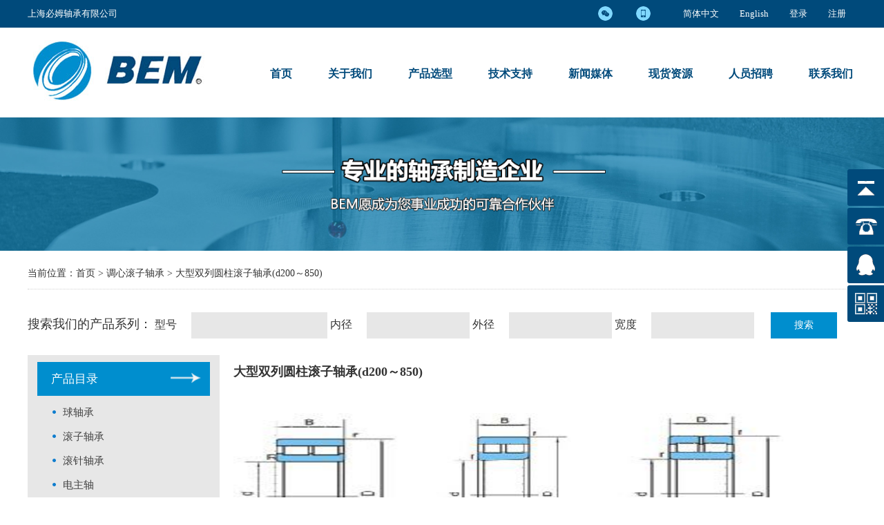

--- FILE ---
content_type: text/html; charset=utf-8
request_url: http://bembearing.com/product/search.php?dirID=211&pid=140
body_size: 10056
content:

<!DOCTYPE html PUBLIC "-//W3C//DTD XHTML 1.0 Transitional//EN" "http://www.w3.org/TR/xhtml1/DTD/xhtml1-transitional.dtd">
<html xmlns="http://www.w3.org/1999/xhtml">
<head>
<meta http-equiv="Content-Type" content="text/html; charset=utf-8" />
<title>调心滚子轴承_大型双列圆柱滚子轴承(d200～850)-轴承有限公司</title>
<meta name="keywords" content="调心滚子轴承,大型双列圆柱滚子轴承(d200～850),轴承有限公司">
<link href="css/style.css" rel="stylesheet" type="text/css" />
</head>
<body>
<script type="text/javascript" src="js/jquery.tools.min.js"></script>
<div class="top">
  <div class="topin">
    <div class="topa"> <a href="../userlogin.php">登录</a><a href="../userreg.php">注册</a> </div>
    <div class="topa"> <a href="/index.php">简体中文</a><a href="/en">English</a> </div>
    
    <div class="topb"> <span><a href="javascript:void(0)" onMouseOut="hideImg()" onmouseover="showImg()"><img src="../images/xwx.png" alt="微信"/></a>
      <div id="wxImg" style="display:none;back-ground:#f00;position:absolute;top:40px; left:62%; z-index:999;"><img src="../images/wx.jpg" alt="微信" width="113" height="114"/></div>
      </span> <span><a href="javascript:void(0)" onMouseOut="hidesjImg()" onmouseover="showsjImg()"><img src="../images/xsj.png"/ alt="手机"></a>
      <div id="sjImg" style="display:none;back-ground:#f00;position:absolute; top:40px;left:65%; z-index:999;"><img src="../images/sj.jpg" alt="手机" width="113" height="114"/></div>
      </span> </div>
    <!--鼠标移动微信图片显示--> 
     
    <script type="text/javascript"> 
function showImg(){ 
document.getElementById("wxImg").style.display='block'; 
} 
function hideImg(){ 
document.getElementById("wxImg").style.display='none'; 
} 
function showsjImg(){ 
document.getElementById("sjImg").style.display='block'; 
} 
function hidesjImg(){ 
document.getElementById("sjImg").style.display='none'; 
} 
</script> 
    
    <div class="topc">
      <span>上海必姆轴承有限公司</span>
    </div>
  </div>
</div>
<script type="text/javascript" src="js/jquery.hoverIntent.minified.js"></script> 
 
<script type="text/javascript">
$(document).ready(function() {

	function megaHoverOver(){

		$(this).find(".sub").stop().fadeTo('fast', 1).show();
		(function($) { 
			jQuery.fn.calcSubWidth = function() {
				rowWidth = 0;
				$(this).find("ul").each(function() {					
					rowWidth += $(this).width(); 
				});	
			};
		})(jQuery); 
		if ( $(this).find(".row").length > 0 ) { //If row exists...
			var biggestRow = 0;	
			$(this).find(".row").each(function() {							   
				$(this).calcSubWidth();
				if(rowWidth > biggestRow) {
					biggestRow = rowWidth;
				}
			});
			$(this).find(".sub").css({'width' :biggestRow});
			$(this).find(".row:last").css({'margin':'0'});
		} else { 
			$(this).calcSubWidth();
			$(this).find(".sub").css({'width' : rowWidth});
		}
	}
	function megaHoverOut(){ 
	  $(this).find(".sub").stop().fadeTo('fast', 0, function() {
		  $(this).hide(); 
	  });
	}
	var config = {    
		 sensitivity: 2, // number = sensitivity threshold (must be 1 or higher)    
		 interval: 50, // number = milliseconds for onMouseOver polling interval    
		 over: megaHoverOver, // function = onMouseOver callback (REQUIRED)    
		 timeout: 300, // number = milliseconds delay before onMouseOut    
		 out: megaHoverOut // function = onMouseOut callback (REQUIRED)    
	};
	$("ul#topnav li .sub").css({'opacity':'0'});

	$("ul#topnav li").hoverIntent(config);

});

</script> 


<div class="menu">
  <div class="menuin">
    <div class="logo"><a href="../index.php" title="上海必姆轴承有限公司"><img src="../images/logo.jpg" alt=" " title="" /></a></div>
    <div class="menur">
  <ul id="topnav">
    <li><a href="../index.php" class="fst ">首页</a></li>
    <li style="position:relative;"> <a href="../userabout.php?id=1" >关于我们</a>
      <div class="sub"> <i><img src="../images/sub.png" /></i>
        <ul>
          <li style="padding-top:10px;"></li>
            <li><a href="../userabout.php?id=1">企业简介</a> </li>
      <li><a href="../userabout.php?id=26">技术服务</a> </li>
      <li><a href="../userabout.php?id=30">企业愿景</a> </li>
    
        </ul>
        <ul>
          <li style="padding-top:10px;"></li>
             <li><a href="../userpic.php?type=2">企业风采</a> </li>
      <li><a href="../userabout.php?id=28">质量控制</a> </li>
      <li><a href="../userabout.php?id=2">联系我们</a> </li>
        </ul>
      </div>
    </li>
    <li style="position:relative;"> <a href="index.php" >产品选型</a>
      <div class="sub"> <i><img src="../images/sub.png" /></i>
        <ul>
          <li class="b">
            <h2><a>主推产品系列</a></h2>
          </li>
          <li> <a href="index.php?pid=114" title="深沟球轴承">深沟球轴承</a> </li>
          <li> <a href="index.php?pid=131" title="带座外球面球轴承">带座外球面球轴承</a></li>
          <li> <a href="index.php?pid=140" title="调心滚子轴承">调心滚子轴承</a> </li>
          <li> <a href="index.php?pid=119" title="推力球轴承">推力球轴承</a> </li>
          <li> <a href="index.php?pid=147" title="高速电主轴">高速电主轴</a></li>
				<li> <a href="introduce.php?dirID=280" title="其他产品">其他产品</a></li>
        </ul>
      </div>
    </li>

     <li style="position:relative;"> <a href="../userabout.php?id=26" >技术支持</a>
      <div class="sub"> <i><img src="../images/sub.png" /></i>
        <ul>
        <li><a href="../userabout.php?id=26">技术服务</a> </li>
          <li><a href="../userzczs.php">轴承知识</a></li>
        </ul>
      </div>
    </li>
     
     
    <li style="position:relative;"> <a href="../userhyxw.php" > 新闻媒体</a>
      <div class="sub"> <i><img src="../images/sub.png" /></i>
        <ul>
          <li><a href="../userhyxw.php">行业新闻</a></li>
          <li><a href="../userjishu.php?fid=1">公司新闻</a></li>
          <li><a href="../userdz.php">型号对照</a></li>
        </ul>
      </div>
    </li>
     <li style="position:relative;"> <a href="../product.php" >现货资源</a></li>
    <li style="position:relative;"> <a href="../userjob.php" >人员招聘</a> </li>
    <li style="position:relative;"> <a href="../userabout.php?id=2" >联系我们</a> </li>
  </ul>
</div>
  </div>
</div>
<div class="bann"><img src="../images/bannab.jpg" alt="中轴集团上海必姆轴承有限公司" title="中轴集团上海必姆轴承有限公司"></div><div class="box"> 
 <div class="rightaa">
      <h4 class="h4-box">当前位置：首页 > <a href="index.php?pid=140">
            调心滚子轴承
            </a> > <a href="search.php?dirID=211&pid=140">
            大型双列圆柱滚子轴承(d200～850)
            </a>
	        </h4>
      </div>
       <div class="heard">
  <form id="search" action="xlIndex.php" onsubmit="return searchXH();"  method="get" >
    <div class="leftina">
    <span>搜索我们的产品系列：</span>
     型号 <input placeholder="" class="texta" name="key1" type="text" id="searchk" value=""/>
     内径 <input placeholder="" class="texta" name="nj" type="text" id="searchnj" value=""/>
     外径 <input placeholder="" class="texta" name="wj" type="text" id="searchwj" value=""/>
     宽度 <input placeholder="" class="texta" name="kd" type="text" id="searchkd" value=""/>
      <input class="tijiao" type="submit" value="搜索">
    </div>
  </form>
</div>
<script src="js/index.js" type="text/javascript"></script>
<div class="left">
  <div class="leftin">
    <div class="leftinb">
      <div class="leftinb-box">
      	<img class="leftinb-img" src="images/X-ShuXian.png">
        <h1 class="leftinb-name">产品目录</h1>
      </div>
    </div>
    <div class="leftinc"> 
          <div id="my_menu" class="sdmenu">
               <div class="collapsed"> 
          <h2>球轴承</h2> 
                    <ul>
                        <li>
            <!---二级-->
                            <h6 onclick="window.open('index.php?pid=114','_self')" >
                           <!--二级end--> 
              <span><img src="images/opend.png">&nbsp;&nbsp;深沟球轴承</span>
              <!--  <span>&ensp;•&ensp;深沟球轴承</span>-->
              
              <!---三级-->
                               	<ul style="display:none">
                                                <li>
                          <span class="sanjimulu">
                                                    <a  href="search.php?dirID=117&pid=140">深沟球轴承(d120～1000)</a>
                                                                              </span>
                        </li>
                                                <li>
                          <span class="sanjimulu">
                                                    <a  href="search.php?dirID=115&pid=140">深沟球轴承(d10～220)</a>
                                                                              </span>
                        </li>
                                                <li>
                          <span class="sanjimulu">
                                                    <a  href="search.php?dirID=116&pid=140">不锈钢深沟球轴承(d10～80)</a>
                                                                              </span>
                        </li>
                                                <li>
                          <span class="sanjimulu">
                                                    <a  href="search.php?dirID=245&pid=140">高精密微型轴承</a>
                                                                              </span>
                        </li>
                                           </ul>
                 <!--三级end--> 
                               </h6>
              </li>
                        <li>
            <!---二级-->
                            <h6 onclick="window.open('index.php?pid=118','_self')" >
                           <!--二级end--> 
              <span><img src="images/opend.png">&nbsp;&nbsp;调心球轴承尺寸表</span>
              <!--  <span>&ensp;•&ensp;调心球轴承尺寸表</span>-->
              
              <!---三级-->
                            </h6>
              </li>
                        <li>
            <!---二级-->
                            <h6 onclick="window.open('index.php?pid=119','_self')" >
                           <!--二级end--> 
              <span><img src="images/opend.png">&nbsp;&nbsp;推力球轴承</span>
              <!--  <span>&ensp;•&ensp;推力球轴承</span>-->
              
              <!---三级-->
                            </h6>
              </li>
                        <li>
            <!---二级-->
                            <h6 onclick="window.open('index.php?pid=133','_self')" >
                           <!--二级end--> 
              <span><img src="images/opend.png">&nbsp;&nbsp;角接触球轴承</span>
              <!--  <span>&ensp;•&ensp;角接触球轴承</span>-->
              
              <!---三级-->
                               	<ul style="display:none">
                                                <li>
                          <span class="sanjimulu">
                                                    <a  href="search.php?dirID=155&pid=140">精密角接触球轴承(d12～220)</a>
                                                                              </span>
                        </li>
                                                <li>
                          <span class="sanjimulu">
                                                    <a  href="search.php?dirID=207&pid=140">精密四点角接触球轴承(d120～360)</a>
                                                                              </span>
                        </li>
                                                <li>
                          <span class="sanjimulu">
                                                    <a  href="search.php?dirID=208&pid=140">精密角接触球轴承(d8～105)</a>
                                                                              </span>
                        </li>
                                                <li>
                          <span class="sanjimulu">
                                                    <a  href="search.php?dirID=209&pid=140">高速角接触球轴承</a>
                                                                              </span>
                        </li>
                                                <li>
                          <span class="sanjimulu">
                                                    <a  href="search.php?dirID=268&pid=140">双列角接触球轴承(d10～110) </a>
                                                                              </span>
                        </li>
                                           </ul>
                 <!--三级end--> 
                               </h6>
              </li>
                        <li>
            <!---二级-->
                            <h6 onclick="window.open('index.php?pid=129','_self')" >
                           <!--二级end--> 
              <span><img src="images/opend.png">&nbsp;&nbsp;双向角接触球轴承</span>
              <!--  <span>&ensp;•&ensp;双向角接触球轴承</span>-->
              
              <!---三级-->
                               	<ul style="display:none">
                                                <li>
                          <span class="sanjimulu">
                                                    <a  href="search.php?dirID=156&pid=140">双向角接触球轴承</a>
                                                                              </span>
                        </li>
                                                <li>
                          <span class="sanjimulu">
                                                    <a  href="search.php?dirID=210&pid=140">滚珠丝杠用角接触推力球轴承</a>
                                                                              </span>
                        </li>
                                           </ul>
                 <!--三级end--> 
                               </h6>
              </li>
                      </ul>
                    </div>
                <div class="collapsed"> 
          <h2>滚子轴承</h2> 
                    <ul>
                        <li>
            <!---二级-->
                            <h6 onclick="window.open('index.php?pid=127','_self')" >
                           <!--二级end--> 
              <span><img src="images/opend.png">&nbsp;&nbsp;圆柱滚子轴承</span>
              <!--  <span>&ensp;•&ensp;圆柱滚子轴承</span>-->
              
              <!---三级-->
                               	<ul style="display:none">
                                                <li>
                          <span class="sanjimulu">
                                                    <a  href="search.php?dirID=157&pid=140">大型单列圆柱滚子轴承(d120～1060)</a>
                                                                              </span>
                        </li>
                                                <li>
                          <span class="sanjimulu">
                                                    <a id="wenjianjia-c" href="search.php?dirID=211&pid=140">大型双列圆柱滚子轴承(d200～850)</a>
                                                                              </span>
                        </li>
                                                <li>
                          <span class="sanjimulu">
                                                    <a  href="search.php?dirID=212&pid=140">四列圆柱滚子轴承(90～1000)</a>
                                                                              </span>
                        </li>
                                                <li>
                          <span class="sanjimulu">
                                                    <a  href="search.php?dirID=213&pid=140">单列圆柱滚子轴承(20～75)</a>
                                                                              </span>
                        </li>
                                                <li>
                          <span class="sanjimulu">
                                                    <a  href="search.php?dirID=214&pid=140">精密单列圆柱滚子轴承(30～280)</a>
                                                                              </span>
                        </li>
                                                <li>
                          <span class="sanjimulu">
                                                    <a  href="search.php?dirID=215&pid=140">精密双列圆柱滚子轴承(30～280)</a>
                                                                              </span>
                        </li>
                                           </ul>
                 <!--三级end--> 
                               </h6>
              </li>
                        <li>
            <!---二级-->
                            <h6 onclick="window.open('index.php?pid=137','_self')" >
                           <!--二级end--> 
              <span><img src="images/opend.png">&nbsp;&nbsp;圆锥滚子轴承</span>
              <!--  <span>&ensp;•&ensp;圆锥滚子轴承</span>-->
              
              <!---三级-->
                               	<ul style="display:none">
                                                <li>
                          <span class="sanjimulu">
                                                    <a  href="search.php?dirID=158&pid=140">大型单列圆锥滚子轴承(d180～480)</a>
                                                                              </span>
                        </li>
                                                <li>
                          <span class="sanjimulu">
                                                    <a  href="search.php?dirID=217&pid=140">大型单列圆锥滚子轴承2(d240～950)</a>
                                                                              </span>
                        </li>
                                                <li>
                          <span class="sanjimulu">
                                                    <a  href="search.php?dirID=218&pid=140">双列圆锥滚子轴承(d200～950)</a>
                                                                              </span>
                        </li>
                                                <li>
                          <span class="sanjimulu">
                                                    <a  href="search.php?dirID=219&pid=140">英制双列圆锥滚子轴承(d200～710)</a>
                                                                              </span>
                        </li>
                                                <li>
                          <span class="sanjimulu">
                                                    <a  href="search.php?dirID=220&pid=140">英制四列圆锥滚子轴承(d244～655)</a>
                                                                              </span>
                        </li>
                                                <li>
                          <span class="sanjimulu">
                                                    <a  href="search.php?dirID=221&pid=140">大型英制单列圆锥滚子轴承(d206～762)</a>
                                                                              </span>
                        </li>
                                                <li>
                          <span class="sanjimulu">
                                                    <a  href="search.php?dirID=223&pid=140">单列圆锥滚子轴承(d30～150)</a>
                                                                              </span>
                        </li>
                                                <li>
                          <span class="sanjimulu">
                                                    <a  href="search.php?dirID=224&pid=140">精密单列圆锥滚子轴承(d25～250)</a>
                                                                              </span>
                        </li>
                                                <li>
                          <span class="sanjimulu">
                                                    <a  href="search.php?dirID=225&pid=140">推力圆锥滚子轴承</a>
                                                                              </span>
                        </li>
                                                <li>
                          <span class="sanjimulu">
                                                    <a  href="search.php?dirID=229&pid=140">英制单列圆锥滚子轴承</a>
                                                                              </span>
                        </li>
                                                <li>
                          <span class="sanjimulu">
                                                    <a  href="search.php?dirID=276&pid=140">d 25mm-40mm</a>
                                                                              </span>
                        </li>
                                                <li>
                          <span class="sanjimulu">
                                                    <a  href="search.php?dirID=277&pid=140">d 45mm-61mm</a>
                                                                              </span>
                        </li>
                                                <li>
                          <span class="sanjimulu">
                                                    <a  href="search.php?dirID=278&pid=140">d 60mm-73mm</a>
                                                                              </span>
                        </li>
                                           </ul>
                 <!--三级end--> 
                               </h6>
              </li>
                        <li>
            <!---二级-->
                            <h6 onclick="window.open('index.php?pid=142','_self')" >
                           <!--二级end--> 
              <span><img src="images/opend.png">&nbsp;&nbsp;推力滚子轴承</span>
              <!--  <span>&ensp;•&ensp;推力滚子轴承</span>-->
              
              <!---三级-->
                               	<ul style="display:none">
                                                <li>
                          <span class="sanjimulu">
                                                    <a  href="search.php?dirID=272&pid=140">推力圆柱滚子轴承</a>
                                                                              </span>
                        </li>
                                                <li>
                          <span class="sanjimulu">
                                                    <a  href="search.php?dirID=271&pid=140">推力调心滚子轴承</a>
                                                                              </span>
                        </li>
                                                <li>
                          <span class="sanjimulu">
                                                    <a  href="search.php?dirID=159&pid=140">大型推力滚子轴承</a>
                                                                              </span>
                        </li>
                                           </ul>
                 <!--三级end--> 
                               </h6>
              </li>
                        <li>
            <!---二级-->
                            <h6 onclick="window.open('index.php?pid=140','_self')" id="wenjianjia-o">
                           <!--二级end--> 
              <span><img src="images/opend.png">&nbsp;&nbsp;调心滚子轴承</span>
              <!--  <span>&ensp;•&ensp;调心滚子轴承</span>-->
              
              <!---三级-->
                               	<ul  style="display:block" >
                                                <li>
                          <span class="sanjimulu">
                                                    <a  href="search.php?dirID=222&pid=140">调心滚子轴承(d25～200)</a>
                                                                              </span>
                        </li>
                                                <li>
                          <span class="sanjimulu">
                                                    <a  href="search.php?dirID=160&pid=140">调心滚子轴承(d110～950)</a>
                                                                              </span>
                        </li>
                                           </ul>
                 <!--三级end--> 
                               </h6>
              </li>
                      </ul>
                    </div>
                <div class="collapsed"> 
          <h2>滚针轴承</h2> 
                    <ul>
                        <li>
            <!---二级-->
                            <h6 onclick="window.open('index.php?pid=139','_self')" >
                           <!--二级end--> 
              <span><img src="images/opend.png">&nbsp;&nbsp;滚针轴承</span>
              <!--  <span>&ensp;•&ensp;滚针轴承</span>-->
              
              <!---三级-->
                               	<ul style="display:none">
                                                <li>
                          <span class="sanjimulu">
                                                    <a  href="search.php?dirID=161&pid=140">滚针轴承</a>
                                                                              </span>
                        </li>
                                                <li>
                          <span class="sanjimulu">
                                                    <a  href="search.php?dirID=227&pid=140">冲压外圈滚针轴承</a>
                                                                              </span>
                        </li>
                                                <li>
                          <span class="sanjimulu">
                                                    <a  href="search.php?dirID=226&pid=140">不具内圈具挡圈滚针轴承</a>
                                                                              </span>
                        </li>
                                           </ul>
                 <!--三级end--> 
                               </h6>
              </li>
                      </ul>
                    </div>
                <div class="collapsed"> 
          <h2>电主轴</h2> 
                    <ul>
                        <li>
            <!---二级-->
                            <h6 onclick="window.open('index.php?pid=147','_self')" >
                           <!--二级end--> 
              <span><img src="images/opend.png">&nbsp;&nbsp;高速电主轴</span>
              <!--  <span>&ensp;•&ensp;高速电主轴</span>-->
              
              <!---三级-->
                               	<ul style="display:none">
                                                <li>
                          <span class="sanjimulu">
                                                    <a  href="search.php?dirID=184&pid=140">磨削用电主轴</a>
                                                                              </span>
                        </li>
                                                <li>
                          <span class="sanjimulu">
                                                    <a  href="search.php?dirID=183&pid=140">磨削用电主轴</a>
                                                                              </span>
                        </li>
                                                <li>
                          <span class="sanjimulu">
                                                    <a  href="search.php?dirID=162&pid=140">加工中心及并联机床用电主轴</a>
                                                                              </span>
                        </li>
                                                <li>
                          <span class="sanjimulu">
                                                    <a  href="search.php?dirID=181&pid=140">加工中心及并联机床用电主轴</a>
                                                                              </span>
                        </li>
                                                <li>
                          <span class="sanjimulu">
                                                    <a  href="search.php?dirID=206&pid=140">铁削用电主轴</a>
                                                                              </span>
                        </li>
                                                <li>
                          <span class="sanjimulu">
                                                    <a  href="search.php?dirID=205&pid=140">铁削用电主轴</a>
                                                                              </span>
                        </li>
                                                <li>
                          <span class="sanjimulu">
                                                    <a  href="search.php?dirID=204&pid=140">铁削用及切割机用电主轴</a>
                                                                              </span>
                        </li>
                                                <li>
                          <span class="sanjimulu">
                                                    <a  href="search.php?dirID=195&pid=140">加工中心增速头电主轴</a>
                                                                              </span>
                        </li>
                                                <li>
                          <span class="sanjimulu">
                                                    <a  href="search.php?dirID=203&pid=140">数控钻数控铣用电主轴</a>
                                                                              </span>
                        </li>
                                                <li>
                          <span class="sanjimulu">
                                                    <a  href="search.php?dirID=196&pid=140">数控钻数控铣用电主轴</a>
                                                                              </span>
                        </li>
                                                <li>
                          <span class="sanjimulu">
                                                    <a  href="search.php?dirID=202&pid=140">高速离心机电主轴</a>
                                                                              </span>
                        </li>
                                                <li>
                          <span class="sanjimulu">
                                                    <a  href="search.php?dirID=201&pid=140">车削用电主轴</a>
                                                                              </span>
                        </li>
                                                <li>
                          <span class="sanjimulu">
                                                    <a  href="search.php?dirID=200&pid=140">旋碾用电主轴</a>
                                                                              </span>
                        </li>
                                                <li>
                          <span class="sanjimulu">
                                                    <a  href="search.php?dirID=199&pid=140">特殊用途专用电主轴</a>
                                                                              </span>
                        </li>
                                                <li>
                          <span class="sanjimulu">
                                                    <a  href="search.php?dirID=198&pid=140">加工中心用机械主轴</a>
                                                                              </span>
                        </li>
                                                <li>
                          <span class="sanjimulu">
                                                    <a  href="search.php?dirID=197&pid=140">木工镂铁皮带轴</a>
                                                                              </span>
                        </li>
                                           </ul>
                 <!--三级end--> 
                               </h6>
              </li>
                      </ul>
                    </div>
                <div class="collapsed"> 
          <h2>转盘轴承</h2> 
                    <ul>
                        <li>
            <!---二级-->
                            <h6 onclick="window.open('index.php?pid=135','_self')" >
                           <!--二级end--> 
              <span><img src="images/opend.png">&nbsp;&nbsp;转盘轴承</span>
              <!--  <span>&ensp;•&ensp;转盘轴承</span>-->
              
              <!---三级-->
                               	<ul style="display:none">
                                                <li>
                          <span class="sanjimulu">
                                                    <a  href="search.php?dirID=152&pid=140">转盘轴承(d320～1200)</a>
                                                                              </span>
                        </li>
                                                <li>
                          <span class="sanjimulu">
                                                    <a  href="search.php?dirID=151&pid=140">转盘轴承(d602～710)</a>
                                                                              </span>
                        </li>
                                           </ul>
                 <!--三级end--> 
                               </h6>
              </li>
                      </ul>
                    </div>
                <div class="collapsed"> 
          <h2>带座外球面轴承</h2> 
                    <ul>
                        <li>
            <!---二级-->
                            <h6 onclick="window.open('index.php?pid=125','_self')" >
                           <!--二级end--> 
              <span><img src="images/opend.png">&nbsp;&nbsp;外球面轴承尺寸表</span>
              <!--  <span>&ensp;•&ensp;外球面轴承尺寸表</span>-->
              
              <!---三级-->
                               	<ul style="display:none">
                                                <li>
                          <span class="sanjimulu">
                                                    <a  href="search.php?dirID=153&pid=140">带紧定螺钉外球面轴承</a>
                                                                              </span>
                        </li>
                                                <li>
                          <span class="sanjimulu">
                                                    <a  href="search.php?dirID=163&pid=140">一端平头带紧定螺钉轴承</a>
                                                                              </span>
                        </li>
                                                <li>
                          <span class="sanjimulu">
                                                    <a  href="search.php?dirID=164&pid=140">带偏心套外球面轴承</a>
                                                                              </span>
                        </li>
                                                <li>
                          <span class="sanjimulu">
                                                    <a  href="search.php?dirID=168&pid=140">一端平头带偏心套外球面轴承</a>
                                                                              </span>
                        </li>
                                                <li>
                          <span class="sanjimulu">
                                                    <a  href="search.php?dirID=165&pid=140">有圆锥孔外球面轴承</a>
                                                                              </span>
                        </li>
                                                <li>
                          <span class="sanjimulu">
                                                    <a  href="search.php?dirID=166&pid=140">两端平头外球面轴承</a>
                                                                              </span>
                        </li>
                                                <li>
                          <span class="sanjimulu">
                                                    <a  href="search.php?dirID=167&pid=140">带止动环深沟球轴承</a>
                                                                              </span>
                        </li>
                                           </ul>
                 <!--三级end--> 
                               </h6>
              </li>
                        <li>
            <!---二级-->
                            <h6 onclick="window.open('index.php?pid=131','_self')" >
                           <!--二级end--> 
              <span><img src="images/opend.png">&nbsp;&nbsp;带座外球面轴承</span>
              <!--  <span>&ensp;•&ensp;带座外球面轴承</span>-->
              
              <!---三级-->
                               	<ul style="display:none">
                                                <li>
                          <span class="sanjimulu">
                                                    <a  href="search.php?dirID=154&pid=140">立式座带紧定螺钉</a>
                                                                              </span>
                        </li>
                                                <li>
                          <span class="sanjimulu">
                                                    <a  href="search.php?dirID=170&pid=140">立式座带紧定螺钉</a>
                                                                              </span>
                        </li>
                                                <li>
                          <span class="sanjimulu">
                                                    <a  href="search.php?dirID=171&pid=140">立式座带偏心套</a>
                                                                              </span>
                        </li>
                                                <li>
                          <span class="sanjimulu">
                                                    <a  href="search.php?dirID=172&pid=140">立式座带紧定套</a>
                                                                              </span>
                        </li>
                                                <li>
                          <span class="sanjimulu">
                                                    <a  href="search.php?dirID=173&pid=140">立式座带偏心套</a>
                                                                              </span>
                        </li>
                                                <li>
                          <span class="sanjimulu">
                                                    <a  href="search.php?dirID=174&pid=140">立式座（低中心）带偏心套</a>
                                                                              </span>
                        </li>
                                                <li>
                          <span class="sanjimulu">
                                                    <a  href="search.php?dirID=175&pid=140">立式座（低中心）带紧定螺钉</a>
                                                                              </span>
                        </li>
                                                <li>
                          <span class="sanjimulu">
                                                    <a  href="search.php?dirID=176&pid=140">立式座（轻载）带偏心套</a>
                                                                              </span>
                        </li>
                                                <li>
                          <span class="sanjimulu">
                                                    <a  href="search.php?dirID=177&pid=140">立式座（轻载）带紧定螺钉</a>
                                                                              </span>
                        </li>
                                                <li>
                          <span class="sanjimulu">
                                                    <a  href="search.php?dirID=178&pid=140">窄立式座带紧定螺钉</a>
                                                                              </span>
                        </li>
                                                <li>
                          <span class="sanjimulu">
                                                    <a  href="search.php?dirID=179&pid=140">立式座（高中心）带紧定螺丝</a>
                                                                              </span>
                        </li>
                                                <li>
                          <span class="sanjimulu">
                                                    <a  href="search.php?dirID=180&pid=140">方形座带紧定螺钉</a>
                                                                              </span>
                        </li>
                                                <li>
                          <span class="sanjimulu">
                                                    <a  href="search.php?dirID=185&pid=140">方形座带紧定螺钉</a>
                                                                              </span>
                        </li>
                                                <li>
                          <span class="sanjimulu">
                                                    <a  href="search.php?dirID=186&pid=140">方形座带紧定套</a>
                                                                              </span>
                        </li>
                                                <li>
                          <span class="sanjimulu">
                                                    <a  href="search.php?dirID=187&pid=140">方形座带偏心套</a>
                                                                              </span>
                        </li>
                                                <li>
                          <span class="sanjimulu">
                                                    <a  href="search.php?dirID=188&pid=140">方形座带偏心套</a>
                                                                              </span>
                        </li>
                                                <li>
                          <span class="sanjimulu">
                                                    <a  href="search.php?dirID=189&pid=140">菱形座带紧定螺钉</a>
                                                                              </span>
                        </li>
                                                <li>
                          <span class="sanjimulu">
                                                    <a  href="search.php?dirID=190&pid=140">菱形座带紧定螺钉</a>
                                                                              </span>
                        </li>
                                                <li>
                          <span class="sanjimulu">
                                                    <a  href="search.php?dirID=191&pid=140">菱形座带紧定套</a>
                                                                              </span>
                        </li>
                                                <li>
                          <span class="sanjimulu">
                                                    <a  href="search.php?dirID=192&pid=140">菱形座带偏心套</a>
                                                                              </span>
                        </li>
                                                <li>
                          <span class="sanjimulu">
                                                    <a  href="search.php?dirID=193&pid=140">菱形座带偏心套</a>
                                                                              </span>
                        </li>
                                                <li>
                          <span class="sanjimulu">
                                                    <a  href="search.php?dirID=194&pid=140">滑块座带紧定螺钉</a>
                                                                              </span>
                        </li>
                                                <li>
                          <span class="sanjimulu">
                                                    <a  href="search.php?dirID=228&pid=140">滑块座带紧定套</a>
                                                                              </span>
                        </li>
                                                <li>
                          <span class="sanjimulu">
                                                    <a  href="search.php?dirID=230&pid=140">冲压菱形座</a>
                                                                              </span>
                        </li>
                                                <li>
                          <span class="sanjimulu">
                                                    <a  href="search.php?dirID=231&pid=140">冲压菱形座</a>
                                                                              </span>
                        </li>
                                                <li>
                          <span class="sanjimulu">
                                                    <a  href="search.php?dirID=232&pid=140">冲压菱形座</a>
                                                                              </span>
                        </li>
                                                <li>
                          <span class="sanjimulu">
                                                    <a  href="search.php?dirID=233&pid=140">冲压菱形座</a>
                                                                              </span>
                        </li>
                                                <li>
                          <span class="sanjimulu">
                                                    <a  href="search.php?dirID=235&pid=140">冲压菱形座</a>
                                                                              </span>
                        </li>
                                                <li>
                          <span class="sanjimulu">
                                                    <a  href="search.php?dirID=234&pid=140">冲压菱形座</a>
                                                                              </span>
                        </li>
                                                <li>
                          <span class="sanjimulu">
                                                    <a  href="search.php?dirID=236&pid=140">冲压菱形座</a>
                                                                              </span>
                        </li>
                                                <li>
                          <span class="sanjimulu">
                                                    <a  href="search.php?dirID=237&pid=140">冲压菱形座</a>
                                                                              </span>
                        </li>
                                                <li>
                          <span class="sanjimulu">
                                                    <a  href="search.php?dirID=238&pid=140">冲压菱形座</a>
                                                                              </span>
                        </li>
                                                <li>
                          <span class="sanjimulu">
                                                    <a  href="search.php?dirID=239&pid=140">冲压菱形座</a>
                                                                              </span>
                        </li>
                                                <li>
                          <span class="sanjimulu">
                                                    <a  href="search.php?dirID=244&pid=140">冲压菱形座</a>
                                                                              </span>
                        </li>
                                                <li>
                          <span class="sanjimulu">
                                                    <a  href="search.php?dirID=240&pid=140">冲压菱形座</a>
                                                                              </span>
                        </li>
                                                <li>
                          <span class="sanjimulu">
                                                    <a  href="search.php?dirID=241&pid=140">冲压菱形座</a>
                                                                              </span>
                        </li>
                                                <li>
                          <span class="sanjimulu">
                                                    <a  href="search.php?dirID=242&pid=140">冲压菱形座带偏心套</a>
                                                                              </span>
                        </li>
                                                <li>
                          <span class="sanjimulu">
                                                    <a  href="search.php?dirID=243&pid=140">冲压菱形座带紧定螺钉</a>
                                                                              </span>
                        </li>
                                           </ul>
                 <!--三级end--> 
                               </h6>
              </li>
                      </ul>
                    </div>
                <div class="collapsed"> 
          <h2>其他产品</h2> 
                    <ul>
                        <li>
            <!---二级-->
                            <h6 onclick="window.open('index.php?pid=279','_self')" >
                           <!--二级end--> 
              <span><img src="images/opend.png">&nbsp;&nbsp;其他产品</span>
              <!--  <span>&ensp;•&ensp;其他产品</span>-->
              
              <!---三级-->
                            </h6>
              </li>
                      </ul>
                    </div>
         
        </div>
            </div>
  </div>
</div>
<script type="text/javascript" src="js/sdmenu.js"></script> 
<script type="text/javascript" src="js/tab.js" ></script> 
<!--<script type="text/javascript" src="js/jquery.tools.min.js"></script>-->  <div class="right">
      
    <div class="righta">
       <div class="l-tab-links">
          <ul>
            <li>
                        <a href="search.php?dirID=211&pid=140"><h3 class="h3-box">大型双列圆柱滚子轴承(d200～850)</h3></a>
                        </li>
          </ul>
        </div>
      
    </div>
    <div class="rightb">
      <div class="rightb_abb">
        <div class="rightb_abbx">
          <div id="carousel_container">
            <div id="carousel_inner">
              <ul id=ISL_Cont_1>
                                <li> <a href="http://image.bearing.cn/ebook/11/tl2_2_2-2-1.jpg" target="_blank"> <img  src="http://image.bearing.cn/ebook/11/tl2_2_2-2-1.jpg" alt="大型双列圆柱滚子轴承(d200～850)" /> </a>
                 <!-- <dl>
                    NN<br/>圆柱孔
                  </dl>-->
                </li>
                                <li> <a href="http://image.bearing.cn/ebook/11/tl2_2_2-2-2.jpg" target="_blank"> <img  src="http://image.bearing.cn/ebook/11/tl2_2_2-2-2.jpg" alt="大型双列圆柱滚子轴承(d200～850)" /> </a>
                 <!-- <dl>
                    NN<br/>圆锥孔
                  </dl>-->
                </li>
                                <li> <a href="http://image.bearing.cn/ebook/11/tl2_2_2-2-3.jpg" target="_blank"> <img  src="http://image.bearing.cn/ebook/11/tl2_2_2-2-3.jpg" alt="大型双列圆柱滚子轴承(d200～850)" /> </a>
                 <!-- <dl>
                    NNU<br/>圆柱孔
                  </dl>-->
                </li>
                                <li> <a href="http://image.bearing.cn/ebook/11/cp2_2_2_3.jpg" target="_blank"> <img  src="http://image.bearing.cn/ebook/11/cp2_2_2_3.jpg" alt="大型双列圆柱滚子轴承(d200～850)" /> </a>
                 <!-- <dl>
                    圆柱滚子轴承
                  </dl>-->
                </li>
                              </ul>
            </div>
          </div>
        </div>
      </div>
      <div class="typeListBox" >
       <div class="rightb_abbs"><b>尺寸表</b></div>
       <div id="tableList">
          <table cellspacing="0" cellpadding="0" border="0">
                        <tr class="tableTitleGrey">
             <td rowspan="2" width="80">询价</td>
                        <td  colspan='4'>            外形尺寸<br/>mm	
            </td>
                        <td rowspan='2' >            额定<br/>动载荷<br/>KN<br/>Cr
            </td>
                        <td rowspan='2' >            额定<br/>静载荷<br/>KN<br/>Cor
            </td>
                        <td  >            轴承代号
            </td>
                        <td rowspan="2" width="80">详情</td>
            </tr>
                                    <tr class="tableTitleGrey">
           
             <td>d</td><td>D</td><td>B</td><td>rmin</td><td>现用代号</td>             </tr>
                                                                                                    <tr id="tdjishu" ><tr id="tdoushu" >
                                            
                       <td>
      <a onclick="window.parent.location.href='../inquiry.php'" href="javascript:void(0);"><img src="images/xg.png" /></a>  
     </td>
     <!--<td> NN3940&nbsp;&nbsp;&nbsp;&nbsp;&nbsp;&nbsp;&nbsp;&nbsp;</td>-->
                                                         
                                                         
                                                         
                                                                <td class="hover" onclick="window.parent.location.href='xlDetail.php?id=1&dirID=211&pid=140'">﻿200</td>
                                                         
                                                                <td class="hover" onclick="window.parent.location.href='xlDetail.php?id=1&dirID=211&pid=140'">280</td>
                                                         
                                                                <td class="hover" onclick="window.parent.location.href='xlDetail.php?id=1&dirID=211&pid=140'">60</td>
                                                         
                                                                <td class="hover" onclick="window.parent.location.href='xlDetail.php?id=1&dirID=211&pid=140'">2.1</td>
                                                         
                                                                <td class="hover" onclick="window.parent.location.href='xlDetail.php?id=1&dirID=211&pid=140'">420</td>
                                                         
                                                                <td class="hover" onclick="window.parent.location.href='xlDetail.php?id=1&dirID=211&pid=140'">815</td>
                                                         
                                                                <td class="hover" onclick="window.parent.location.href='xlDetail.php?id=1&dirID=211&pid=140'">NN3940</td>
                                                                              
                     
                      <td>
      <a onclick="window.parent.location.href='xlDetail.php?id=1&dirID=211&pid=140'" href="javascript:void(0);"><img src="images/xq.png" /></a>  
     </td>
            </tr>
                                                                                                                      
                       <td>
      <a onclick="window.parent.location.href='../inquiry.php'" href="javascript:void(0);"><img src="images/xg.png" /></a>  
     </td>
     <!--<td> NN4940K/W20&nbsp;&nbsp;&nbsp;&nbsp;4182940Y&nbsp;&nbsp;&nbsp;&nbsp;</td>-->
                                                         
                                                         
                                                         
                                                                <td class="hover" onclick="window.parent.location.href='xlDetail.php?id=2&dirID=211&pid=140'">200</td>
                                                         
                                                                <td class="hover" onclick="window.parent.location.href='xlDetail.php?id=2&dirID=211&pid=140'">280</td>
                                                         
                                                                <td class="hover" onclick="window.parent.location.href='xlDetail.php?id=2&dirID=211&pid=140'">80</td>
                                                         
                                                                <td class="hover" onclick="window.parent.location.href='xlDetail.php?id=2&dirID=211&pid=140'">2.1</td>
                                                         
                                                                <td class="hover" onclick="window.parent.location.href='xlDetail.php?id=2&dirID=211&pid=140'">484</td>
                                                         
                                                                <td class="hover" onclick="window.parent.location.href='xlDetail.php?id=2&dirID=211&pid=140'">960</td>
                                                         
                                                                <td class="hover" onclick="window.parent.location.href='xlDetail.php?id=2&dirID=211&pid=140'">NN4940K/W20</td>
                                                                              
                     
                      <td>
      <a onclick="window.parent.location.href='xlDetail.php?id=2&dirID=211&pid=140'" href="javascript:void(0);"><img src="images/xq.png" /></a>  
     </td>
            </tr>
                                                                                                                      <tr id="tdjishu" ><tr id="tdoushu" >
                                            
                       <td>
      <a onclick="window.parent.location.href='../inquiry.php'" href="javascript:void(0);"><img src="images/xg.png" /></a>  
     </td>
     <!--<td> NN4940&nbsp;&nbsp;&nbsp;&nbsp;&nbsp;&nbsp;&nbsp;&nbsp;</td>-->
                                                         
                                                         
                                                         
                                                                <td class="hover" onclick="window.parent.location.href='xlDetail.php?id=3&dirID=211&pid=140'">200</td>
                                                         
                                                                <td class="hover" onclick="window.parent.location.href='xlDetail.php?id=3&dirID=211&pid=140'">280</td>
                                                         
                                                                <td class="hover" onclick="window.parent.location.href='xlDetail.php?id=3&dirID=211&pid=140'">80</td>
                                                         
                                                                <td class="hover" onclick="window.parent.location.href='xlDetail.php?id=3&dirID=211&pid=140'">2.1</td>
                                                         
                                                                <td class="hover" onclick="window.parent.location.href='xlDetail.php?id=3&dirID=211&pid=140'">570</td>
                                                         
                                                                <td class="hover" onclick="window.parent.location.href='xlDetail.php?id=3&dirID=211&pid=140'">1220</td>
                                                         
                                                                <td class="hover" onclick="window.parent.location.href='xlDetail.php?id=3&dirID=211&pid=140'">NN4940</td>
                                                                              
                     
                      <td>
      <a onclick="window.parent.location.href='xlDetail.php?id=3&dirID=211&pid=140'" href="javascript:void(0);"><img src="images/xq.png" /></a>  
     </td>
            </tr>
                                                                                                                      
                       <td>
      <a onclick="window.parent.location.href='../inquiry.php'" href="javascript:void(0);"><img src="images/xg.png" /></a>  
     </td>
     <!--<td> NNU4940&nbsp;&nbsp;&nbsp;&nbsp;&nbsp;&nbsp;&nbsp;&nbsp;</td>-->
                                                         
                                                         
                                                         
                                                                <td class="hover" onclick="window.parent.location.href='xlDetail.php?id=4&dirID=211&pid=140'">200</td>
                                                         
                                                                <td class="hover" onclick="window.parent.location.href='xlDetail.php?id=4&dirID=211&pid=140'">280</td>
                                                         
                                                                <td class="hover" onclick="window.parent.location.href='xlDetail.php?id=4&dirID=211&pid=140'">80</td>
                                                         
                                                                <td class="hover" onclick="window.parent.location.href='xlDetail.php?id=4&dirID=211&pid=140'">2.1</td>
                                                         
                                                                <td class="hover" onclick="window.parent.location.href='xlDetail.php?id=4&dirID=211&pid=140'">570</td>
                                                         
                                                                <td class="hover" onclick="window.parent.location.href='xlDetail.php?id=4&dirID=211&pid=140'">1220</td>
                                                         
                                                                <td class="hover" onclick="window.parent.location.href='xlDetail.php?id=4&dirID=211&pid=140'">NNU4940</td>
                                                                              
                     
                      <td>
      <a onclick="window.parent.location.href='xlDetail.php?id=4&dirID=211&pid=140'" href="javascript:void(0);"><img src="images/xq.png" /></a>  
     </td>
            </tr>
                                                                                                                      <tr id="tdjishu" ><tr id="tdoushu" >
                                            
                       <td>
      <a onclick="window.parent.location.href='../inquiry.php'" href="javascript:void(0);"><img src="images/xg.png" /></a>  
     </td>
     <!--<td> NN3040&nbsp;&nbsp;&nbsp;&nbsp;3282140&nbsp;&nbsp;&nbsp;&nbsp;</td>-->
                                                         
                                                         
                                                         
                                                                <td class="hover" onclick="window.parent.location.href='xlDetail.php?id=5&dirID=211&pid=140'">200</td>
                                                         
                                                                <td class="hover" onclick="window.parent.location.href='xlDetail.php?id=5&dirID=211&pid=140'">310</td>
                                                         
                                                                <td class="hover" onclick="window.parent.location.href='xlDetail.php?id=5&dirID=211&pid=140'">82</td>
                                                         
                                                                <td class="hover" onclick="window.parent.location.href='xlDetail.php?id=5&dirID=211&pid=140'">2.1</td>
                                                         
                                                                <td class="hover" onclick="window.parent.location.href='xlDetail.php?id=5&dirID=211&pid=140'">655</td>
                                                         
                                                                <td class="hover" onclick="window.parent.location.href='xlDetail.php?id=5&dirID=211&pid=140'">1170</td>
                                                         
                                                                <td class="hover" onclick="window.parent.location.href='xlDetail.php?id=5&dirID=211&pid=140'">NN3040</td>
                                                                              
                     
                      <td>
      <a onclick="window.parent.location.href='xlDetail.php?id=5&dirID=211&pid=140'" href="javascript:void(0);"><img src="images/xq.png" /></a>  
     </td>
            </tr>
                                                                                                                      
                       <td>
      <a onclick="window.parent.location.href='../inquiry.php'" href="javascript:void(0);"><img src="images/xg.png" /></a>  
     </td>
     <!--<td> NNU3040&nbsp;&nbsp;&nbsp;&nbsp;&nbsp;&nbsp;&nbsp;&nbsp;</td>-->
                                                         
                                                         
                                                         
                                                                <td class="hover" onclick="window.parent.location.href='xlDetail.php?id=6&dirID=211&pid=140'">200</td>
                                                         
                                                                <td class="hover" onclick="window.parent.location.href='xlDetail.php?id=6&dirID=211&pid=140'">310</td>
                                                         
                                                                <td class="hover" onclick="window.parent.location.href='xlDetail.php?id=6&dirID=211&pid=140'">82</td>
                                                         
                                                                <td class="hover" onclick="window.parent.location.href='xlDetail.php?id=6&dirID=211&pid=140'">2.1</td>
                                                         
                                                                <td class="hover" onclick="window.parent.location.href='xlDetail.php?id=6&dirID=211&pid=140'">655</td>
                                                         
                                                                <td class="hover" onclick="window.parent.location.href='xlDetail.php?id=6&dirID=211&pid=140'">11700</td>
                                                         
                                                                <td class="hover" onclick="window.parent.location.href='xlDetail.php?id=6&dirID=211&pid=140'">NNU3040</td>
                                                                              
                     
                      <td>
      <a onclick="window.parent.location.href='xlDetail.php?id=6&dirID=211&pid=140'" href="javascript:void(0);"><img src="images/xq.png" /></a>  
     </td>
            </tr>
                                                                                                                      <tr id="tdjishu" ><tr id="tdoushu" >
                                            
                       <td>
      <a onclick="window.parent.location.href='../inquiry.php'" href="javascript:void(0);"><img src="images/xg.png" /></a>  
     </td>
     <!--<td> NN4040&nbsp;&nbsp;&nbsp;&nbsp;&nbsp;&nbsp;&nbsp;&nbsp;</td>-->
                                                         
                                                         
                                                         
                                                                <td class="hover" onclick="window.parent.location.href='xlDetail.php?id=7&dirID=211&pid=140'">200</td>
                                                         
                                                                <td class="hover" onclick="window.parent.location.href='xlDetail.php?id=7&dirID=211&pid=140'">310</td>
                                                         
                                                                <td class="hover" onclick="window.parent.location.href='xlDetail.php?id=7&dirID=211&pid=140'">109</td>
                                                         
                                                                <td class="hover" onclick="window.parent.location.href='xlDetail.php?id=7&dirID=211&pid=140'">2.1</td>
                                                         
                                                                <td class="hover" onclick="window.parent.location.href='xlDetail.php?id=7&dirID=211&pid=140'">890</td>
                                                         
                                                                <td class="hover" onclick="window.parent.location.href='xlDetail.php?id=7&dirID=211&pid=140'">1730</td>
                                                         
                                                                <td class="hover" onclick="window.parent.location.href='xlDetail.php?id=7&dirID=211&pid=140'">NN4040</td>
                                                                              
                     
                      <td>
      <a onclick="window.parent.location.href='xlDetail.php?id=7&dirID=211&pid=140'" href="javascript:void(0);"><img src="images/xq.png" /></a>  
     </td>
            </tr>
                                                                                                                      
                       <td>
      <a onclick="window.parent.location.href='../inquiry.php'" href="javascript:void(0);"><img src="images/xg.png" /></a>  
     </td>
     <!--<td> NN3944&nbsp;&nbsp;&nbsp;&nbsp;&nbsp;&nbsp;&nbsp;&nbsp;</td>-->
                                                         
                                                         
                                                         
                                                                <td class="hover" onclick="window.parent.location.href='xlDetail.php?id=8&dirID=211&pid=140'">220</td>
                                                         
                                                                <td class="hover" onclick="window.parent.location.href='xlDetail.php?id=8&dirID=211&pid=140'">300</td>
                                                         
                                                                <td class="hover" onclick="window.parent.location.href='xlDetail.php?id=8&dirID=211&pid=140'">60</td>
                                                         
                                                                <td class="hover" onclick="window.parent.location.href='xlDetail.php?id=8&dirID=211&pid=140'">2.1</td>
                                                         
                                                                <td class="hover" onclick="window.parent.location.href='xlDetail.php?id=8&dirID=211&pid=140'">440</td>
                                                         
                                                                <td class="hover" onclick="window.parent.location.href='xlDetail.php?id=8&dirID=211&pid=140'">895</td>
                                                         
                                                                <td class="hover" onclick="window.parent.location.href='xlDetail.php?id=8&dirID=211&pid=140'">NN3944</td>
                                                                              
                     
                      <td>
      <a onclick="window.parent.location.href='xlDetail.php?id=8&dirID=211&pid=140'" href="javascript:void(0);"><img src="images/xq.png" /></a>  
     </td>
            </tr>
                                                                                                                      <tr id="tdjishu" ><tr id="tdoushu" >
                                            
                       <td>
      <a onclick="window.parent.location.href='../inquiry.php'" href="javascript:void(0);"><img src="images/xg.png" /></a>  
     </td>
     <!--<td> NN4944&nbsp;&nbsp;&nbsp;&nbsp;4282944&nbsp;&nbsp;&nbsp;&nbsp;</td>-->
                                                         
                                                         
                                                         
                                                                <td class="hover" onclick="window.parent.location.href='xlDetail.php?id=9&dirID=211&pid=140'">220</td>
                                                         
                                                                <td class="hover" onclick="window.parent.location.href='xlDetail.php?id=9&dirID=211&pid=140'">300</td>
                                                         
                                                                <td class="hover" onclick="window.parent.location.href='xlDetail.php?id=9&dirID=211&pid=140'">80</td>
                                                         
                                                                <td class="hover" onclick="window.parent.location.href='xlDetail.php?id=9&dirID=211&pid=140'">2.1</td>
                                                         
                                                                <td class="hover" onclick="window.parent.location.href='xlDetail.php?id=9&dirID=211&pid=140'">600</td>
                                                         
                                                                <td class="hover" onclick="window.parent.location.href='xlDetail.php?id=9&dirID=211&pid=140'">1330</td>
                                                         
                                                                <td class="hover" onclick="window.parent.location.href='xlDetail.php?id=9&dirID=211&pid=140'">NN4944</td>
                                                                              
                     
                      <td>
      <a onclick="window.parent.location.href='xlDetail.php?id=9&dirID=211&pid=140'" href="javascript:void(0);"><img src="images/xq.png" /></a>  
     </td>
            </tr>
                                                                                                                      
                       <td>
      <a onclick="window.parent.location.href='../inquiry.php'" href="javascript:void(0);"><img src="images/xg.png" /></a>  
     </td>
     <!--<td> NNU4944&nbsp;&nbsp;&nbsp;&nbsp;4482944&nbsp;&nbsp;&nbsp;&nbsp;</td>-->
                                                         
                                                         
                                                         
                                                                <td class="hover" onclick="window.parent.location.href='xlDetail.php?id=10&dirID=211&pid=140'">220</td>
                                                         
                                                                <td class="hover" onclick="window.parent.location.href='xlDetail.php?id=10&dirID=211&pid=140'">300</td>
                                                         
                                                                <td class="hover" onclick="window.parent.location.href='xlDetail.php?id=10&dirID=211&pid=140'">80</td>
                                                         
                                                                <td class="hover" onclick="window.parent.location.href='xlDetail.php?id=10&dirID=211&pid=140'">2.1</td>
                                                         
                                                                <td class="hover" onclick="window.parent.location.href='xlDetail.php?id=10&dirID=211&pid=140'">600</td>
                                                         
                                                                <td class="hover" onclick="window.parent.location.href='xlDetail.php?id=10&dirID=211&pid=140'">1330</td>
                                                         
                                                                <td class="hover" onclick="window.parent.location.href='xlDetail.php?id=10&dirID=211&pid=140'">NNU4944</td>
                                                                              
                     
                      <td>
      <a onclick="window.parent.location.href='xlDetail.php?id=10&dirID=211&pid=140'" href="javascript:void(0);"><img src="images/xq.png" /></a>  
     </td>
            </tr>
                                                                                                                      <tr id="tdjishu" ><tr id="tdoushu" >
                                            
                       <td>
      <a onclick="window.parent.location.href='../inquiry.php'" href="javascript:void(0);"><img src="images/xg.png" /></a>  
     </td>
     <!--<td> NN3044&nbsp;&nbsp;&nbsp;&nbsp;3282144&nbsp;&nbsp;&nbsp;&nbsp;</td>-->
                                                         
                                                         
                                                         
                                                                <td class="hover" onclick="window.parent.location.href='xlDetail.php?id=11&dirID=211&pid=140'">220</td>
                                                         
                                                                <td class="hover" onclick="window.parent.location.href='xlDetail.php?id=11&dirID=211&pid=140'">340</td>
                                                         
                                                                <td class="hover" onclick="window.parent.location.href='xlDetail.php?id=11&dirID=211&pid=140'">90</td>
                                                         
                                                                <td class="hover" onclick="window.parent.location.href='xlDetail.php?id=11&dirID=211&pid=140'">3</td>
                                                         
                                                                <td class="hover" onclick="window.parent.location.href='xlDetail.php?id=11&dirID=211&pid=140'">815</td>
                                                         
                                                                <td class="hover" onclick="window.parent.location.href='xlDetail.php?id=11&dirID=211&pid=140'">1480</td>
                                                         
                                                                <td class="hover" onclick="window.parent.location.href='xlDetail.php?id=11&dirID=211&pid=140'">NN3044</td>
                                                                              
                     
                      <td>
      <a onclick="window.parent.location.href='xlDetail.php?id=11&dirID=211&pid=140'" href="javascript:void(0);"><img src="images/xq.png" /></a>  
     </td>
            </tr>
                                                                                                                      
                       <td>
      <a onclick="window.parent.location.href='../inquiry.php'" href="javascript:void(0);"><img src="images/xg.png" /></a>  
     </td>
     <!--<td> NNU3044&nbsp;&nbsp;&nbsp;&nbsp;&nbsp;&nbsp;&nbsp;&nbsp;</td>-->
                                                         
                                                         
                                                         
                                                                <td class="hover" onclick="window.parent.location.href='xlDetail.php?id=12&dirID=211&pid=140'">220</td>
                                                         
                                                                <td class="hover" onclick="window.parent.location.href='xlDetail.php?id=12&dirID=211&pid=140'">340</td>
                                                         
                                                                <td class="hover" onclick="window.parent.location.href='xlDetail.php?id=12&dirID=211&pid=140'">90</td>
                                                         
                                                                <td class="hover" onclick="window.parent.location.href='xlDetail.php?id=12&dirID=211&pid=140'">3</td>
                                                         
                                                                <td class="hover" onclick="window.parent.location.href='xlDetail.php?id=12&dirID=211&pid=140'">815</td>
                                                         
                                                                <td class="hover" onclick="window.parent.location.href='xlDetail.php?id=12&dirID=211&pid=140'">1480</td>
                                                         
                                                                <td class="hover" onclick="window.parent.location.href='xlDetail.php?id=12&dirID=211&pid=140'">NNU3044</td>
                                                                              
                     
                      <td>
      <a onclick="window.parent.location.href='xlDetail.php?id=12&dirID=211&pid=140'" href="javascript:void(0);"><img src="images/xq.png" /></a>  
     </td>
            </tr>
                                                                                                                      <tr id="tdjishu" ><tr id="tdoushu" >
                                            
                       <td>
      <a onclick="window.parent.location.href='../inquiry.php'" href="javascript:void(0);"><img src="images/xg.png" /></a>  
     </td>
     <!--<td> NN4044&nbsp;&nbsp;&nbsp;&nbsp;&nbsp;&nbsp;&nbsp;&nbsp;</td>-->
                                                         
                                                         
                                                         
                                                                <td class="hover" onclick="window.parent.location.href='xlDetail.php?id=13&dirID=211&pid=140'">220</td>
                                                         
                                                                <td class="hover" onclick="window.parent.location.href='xlDetail.php?id=13&dirID=211&pid=140'">340</td>
                                                         
                                                                <td class="hover" onclick="window.parent.location.href='xlDetail.php?id=13&dirID=211&pid=140'">118</td>
                                                         
                                                                <td class="hover" onclick="window.parent.location.href='xlDetail.php?id=13&dirID=211&pid=140'">3</td>
                                                         
                                                                <td class="hover" onclick="window.parent.location.href='xlDetail.php?id=13&dirID=211&pid=140'">1190</td>
                                                         
                                                                <td class="hover" onclick="window.parent.location.href='xlDetail.php?id=13&dirID=211&pid=140'">2400</td>
                                                         
                                                                <td class="hover" onclick="window.parent.location.href='xlDetail.php?id=13&dirID=211&pid=140'">NN4044</td>
                                                                              
                     
                      <td>
      <a onclick="window.parent.location.href='xlDetail.php?id=13&dirID=211&pid=140'" href="javascript:void(0);"><img src="images/xq.png" /></a>  
     </td>
            </tr>
                                                                                                                      
                       <td>
      <a onclick="window.parent.location.href='../inquiry.php'" href="javascript:void(0);"><img src="images/xg.png" /></a>  
     </td>
     <!--<td> NN3144&nbsp;&nbsp;&nbsp;&nbsp;&nbsp;&nbsp;&nbsp;&nbsp;</td>-->
                                                         
                                                         
                                                         
                                                                <td class="hover" onclick="window.parent.location.href='xlDetail.php?id=14&dirID=211&pid=140'">220</td>
                                                         
                                                                <td class="hover" onclick="window.parent.location.href='xlDetail.php?id=14&dirID=211&pid=140'">370</td>
                                                         
                                                                <td class="hover" onclick="window.parent.location.href='xlDetail.php?id=14&dirID=211&pid=140'">120</td>
                                                         
                                                                <td class="hover" onclick="window.parent.location.href='xlDetail.php?id=14&dirID=211&pid=140'">4</td>
                                                         
                                                                <td class="hover" onclick="window.parent.location.href='xlDetail.php?id=14&dirID=211&pid=140'">1050</td>
                                                         
                                                                <td class="hover" onclick="window.parent.location.href='xlDetail.php?id=14&dirID=211&pid=140'">1810</td>
                                                         
                                                                <td class="hover" onclick="window.parent.location.href='xlDetail.php?id=14&dirID=211&pid=140'">NN3144</td>
                                                                              
                     
                      <td>
      <a onclick="window.parent.location.href='xlDetail.php?id=14&dirID=211&pid=140'" href="javascript:void(0);"><img src="images/xq.png" /></a>  
     </td>
            </tr>
                                                                                                                      <tr id="tdjishu" ><tr id="tdoushu" >
                                            
                       <td>
      <a onclick="window.parent.location.href='../inquiry.php'" href="javascript:void(0);"><img src="images/xg.png" /></a>  
     </td>
     <!--<td> NNU3144&nbsp;&nbsp;&nbsp;&nbsp;&nbsp;&nbsp;&nbsp;&nbsp;</td>-->
                                                         
                                                         
                                                         
                                                                <td class="hover" onclick="window.parent.location.href='xlDetail.php?id=15&dirID=211&pid=140'">220</td>
                                                         
                                                                <td class="hover" onclick="window.parent.location.href='xlDetail.php?id=15&dirID=211&pid=140'">370</td>
                                                         
                                                                <td class="hover" onclick="window.parent.location.href='xlDetail.php?id=15&dirID=211&pid=140'">120</td>
                                                         
                                                                <td class="hover" onclick="window.parent.location.href='xlDetail.php?id=15&dirID=211&pid=140'">4</td>
                                                         
                                                                <td class="hover" onclick="window.parent.location.href='xlDetail.php?id=15&dirID=211&pid=140'">1050</td>
                                                         
                                                                <td class="hover" onclick="window.parent.location.href='xlDetail.php?id=15&dirID=211&pid=140'">1810</td>
                                                         
                                                                <td class="hover" onclick="window.parent.location.href='xlDetail.php?id=15&dirID=211&pid=140'">NNU3144</td>
                                                                              
                     
                      <td>
      <a onclick="window.parent.location.href='xlDetail.php?id=15&dirID=211&pid=140'" href="javascript:void(0);"><img src="images/xq.png" /></a>  
     </td>
            </tr>
                                                                                                                      
                       <td>
      <a onclick="window.parent.location.href='../inquiry.php'" href="javascript:void(0);"><img src="images/xg.png" /></a>  
     </td>
     <!--<td> NN4848&nbsp;&nbsp;&nbsp;&nbsp;&nbsp;&nbsp;&nbsp;&nbsp;</td>-->
                                                         
                                                         
                                                         
                                                                <td class="hover" onclick="window.parent.location.href='xlDetail.php?id=16&dirID=211&pid=140'">240</td>
                                                         
                                                                <td class="hover" onclick="window.parent.location.href='xlDetail.php?id=16&dirID=211&pid=140'">300</td>
                                                         
                                                                <td class="hover" onclick="window.parent.location.href='xlDetail.php?id=16&dirID=211&pid=140'">60</td>
                                                         
                                                                <td class="hover" onclick="window.parent.location.href='xlDetail.php?id=16&dirID=211&pid=140'">1.1</td>
                                                         
                                                                <td class="hover" onclick="window.parent.location.href='xlDetail.php?id=16&dirID=211&pid=140'">405</td>
                                                         
                                                                <td class="hover" onclick="window.parent.location.href='xlDetail.php?id=16&dirID=211&pid=140'">1030</td>
                                                         
                                                                <td class="hover" onclick="window.parent.location.href='xlDetail.php?id=16&dirID=211&pid=140'">NN4848</td>
                                                                              
                     
                      <td>
      <a onclick="window.parent.location.href='xlDetail.php?id=16&dirID=211&pid=140'" href="javascript:void(0);"><img src="images/xq.png" /></a>  
     </td>
            </tr>
                                                                                                                      <tr id="tdjishu" ><tr id="tdoushu" >
                                            
                       <td>
      <a onclick="window.parent.location.href='../inquiry.php'" href="javascript:void(0);"><img src="images/xg.png" /></a>  
     </td>
     <!--<td> NN3948&nbsp;&nbsp;&nbsp;&nbsp;&nbsp;&nbsp;&nbsp;&nbsp;</td>-->
                                                         
                                                         
                                                         
                                                                <td class="hover" onclick="window.parent.location.href='xlDetail.php?id=17&dirID=211&pid=140'">240</td>
                                                         
                                                                <td class="hover" onclick="window.parent.location.href='xlDetail.php?id=17&dirID=211&pid=140'">320</td>
                                                         
                                                                <td class="hover" onclick="window.parent.location.href='xlDetail.php?id=17&dirID=211&pid=140'">60</td>
                                                         
                                                                <td class="hover" onclick="window.parent.location.href='xlDetail.php?id=17&dirID=211&pid=140'">2.1</td>
                                                         
                                                                <td class="hover" onclick="window.parent.location.href='xlDetail.php?id=17&dirID=211&pid=140'">460</td>
                                                         
                                                                <td class="hover" onclick="window.parent.location.href='xlDetail.php?id=17&dirID=211&pid=140'">975</td>
                                                         
                                                                <td class="hover" onclick="window.parent.location.href='xlDetail.php?id=17&dirID=211&pid=140'">NN3948</td>
                                                                              
                     
                      <td>
      <a onclick="window.parent.location.href='xlDetail.php?id=17&dirID=211&pid=140'" href="javascript:void(0);"><img src="images/xq.png" /></a>  
     </td>
            </tr>
                                                                                                                      
                       <td>
      <a onclick="window.parent.location.href='../inquiry.php'" href="javascript:void(0);"><img src="images/xg.png" /></a>  
     </td>
     <!--<td> NN4948&nbsp;&nbsp;&nbsp;&nbsp;&nbsp;&nbsp;&nbsp;&nbsp;</td>-->
                                                         
                                                         
                                                         
                                                                <td class="hover" onclick="window.parent.location.href='xlDetail.php?id=18&dirID=211&pid=140'">240</td>
                                                         
                                                                <td class="hover" onclick="window.parent.location.href='xlDetail.php?id=18&dirID=211&pid=140'">320</td>
                                                         
                                                                <td class="hover" onclick="window.parent.location.href='xlDetail.php?id=18&dirID=211&pid=140'">80</td>
                                                         
                                                                <td class="hover" onclick="window.parent.location.href='xlDetail.php?id=18&dirID=211&pid=140'">2.1</td>
                                                         
                                                                <td class="hover" onclick="window.parent.location.href='xlDetail.php?id=18&dirID=211&pid=140'">625</td>
                                                         
                                                                <td class="hover" onclick="window.parent.location.href='xlDetail.php?id=18&dirID=211&pid=140'">1450</td>
                                                         
                                                                <td class="hover" onclick="window.parent.location.href='xlDetail.php?id=18&dirID=211&pid=140'">NN4948</td>
                                                                              
                     
                      <td>
      <a onclick="window.parent.location.href='xlDetail.php?id=18&dirID=211&pid=140'" href="javascript:void(0);"><img src="images/xq.png" /></a>  
     </td>
            </tr>
                                                                                                                      <tr id="tdjishu" ><tr id="tdoushu" >
                                            
                       <td>
      <a onclick="window.parent.location.href='../inquiry.php'" href="javascript:void(0);"><img src="images/xg.png" /></a>  
     </td>
     <!--<td> NNU4948&nbsp;&nbsp;&nbsp;&nbsp;4482948&nbsp;&nbsp;&nbsp;&nbsp;</td>-->
                                                         
                                                         
                                                         
                                                                <td class="hover" onclick="window.parent.location.href='xlDetail.php?id=19&dirID=211&pid=140'">240</td>
                                                         
                                                                <td class="hover" onclick="window.parent.location.href='xlDetail.php?id=19&dirID=211&pid=140'">320</td>
                                                         
                                                                <td class="hover" onclick="window.parent.location.href='xlDetail.php?id=19&dirID=211&pid=140'">80</td>
                                                         
                                                                <td class="hover" onclick="window.parent.location.href='xlDetail.php?id=19&dirID=211&pid=140'">2.1</td>
                                                         
                                                                <td class="hover" onclick="window.parent.location.href='xlDetail.php?id=19&dirID=211&pid=140'">625</td>
                                                         
                                                                <td class="hover" onclick="window.parent.location.href='xlDetail.php?id=19&dirID=211&pid=140'">1450</td>
                                                         
                                                                <td class="hover" onclick="window.parent.location.href='xlDetail.php?id=19&dirID=211&pid=140'">NNU4948</td>
                                                                              
                     
                      <td>
      <a onclick="window.parent.location.href='xlDetail.php?id=19&dirID=211&pid=140'" href="javascript:void(0);"><img src="images/xq.png" /></a>  
     </td>
            </tr>
                                                                                                                      
                       <td>
      <a onclick="window.parent.location.href='../inquiry.php'" href="javascript:void(0);"><img src="images/xg.png" /></a>  
     </td>
     <!--<td> NN3048&nbsp;&nbsp;&nbsp;&nbsp;3282148&nbsp;&nbsp;&nbsp;&nbsp;</td>-->
                                                         
                                                         
                                                         
                                                                <td class="hover" onclick="window.parent.location.href='xlDetail.php?id=20&dirID=211&pid=140'">240</td>
                                                         
                                                                <td class="hover" onclick="window.parent.location.href='xlDetail.php?id=20&dirID=211&pid=140'">360</td>
                                                         
                                                                <td class="hover" onclick="window.parent.location.href='xlDetail.php?id=20&dirID=211&pid=140'">92</td>
                                                         
                                                                <td class="hover" onclick="window.parent.location.href='xlDetail.php?id=20&dirID=211&pid=140'">3</td>
                                                         
                                                                <td class="hover" onclick="window.parent.location.href='xlDetail.php?id=20&dirID=211&pid=140'">855</td>
                                                         
                                                                <td class="hover" onclick="window.parent.location.href='xlDetail.php?id=20&dirID=211&pid=140'">1600</td>
                                                         
                                                                <td class="hover" onclick="window.parent.location.href='xlDetail.php?id=20&dirID=211&pid=140'">NN3048</td>
                                                                              
                     
                      <td>
      <a onclick="window.parent.location.href='xlDetail.php?id=20&dirID=211&pid=140'" href="javascript:void(0);"><img src="images/xq.png" /></a>  
     </td>
            </tr>
                                                                                                                      <tr id="tdjishu" ><tr id="tdoushu" >
                                            
                       <td>
      <a onclick="window.parent.location.href='../inquiry.php'" href="javascript:void(0);"><img src="images/xg.png" /></a>  
     </td>
     <!--<td> NNU3048&nbsp;&nbsp;&nbsp;&nbsp;&nbsp;&nbsp;&nbsp;&nbsp;</td>-->
                                                         
                                                         
                                                         
                                                                <td class="hover" onclick="window.parent.location.href='xlDetail.php?id=21&dirID=211&pid=140'">240</td>
                                                         
                                                                <td class="hover" onclick="window.parent.location.href='xlDetail.php?id=21&dirID=211&pid=140'">360</td>
                                                         
                                                                <td class="hover" onclick="window.parent.location.href='xlDetail.php?id=21&dirID=211&pid=140'">92</td>
                                                         
                                                                <td class="hover" onclick="window.parent.location.href='xlDetail.php?id=21&dirID=211&pid=140'">3</td>
                                                         
                                                                <td class="hover" onclick="window.parent.location.href='xlDetail.php?id=21&dirID=211&pid=140'">855</td>
                                                         
                                                                <td class="hover" onclick="window.parent.location.href='xlDetail.php?id=21&dirID=211&pid=140'">1600</td>
                                                         
                                                                <td class="hover" onclick="window.parent.location.href='xlDetail.php?id=21&dirID=211&pid=140'">NNU3048</td>
                                                                              
                     
                      <td>
      <a onclick="window.parent.location.href='xlDetail.php?id=21&dirID=211&pid=140'" href="javascript:void(0);"><img src="images/xq.png" /></a>  
     </td>
            </tr>
                                                                                                                      
                       <td>
      <a onclick="window.parent.location.href='../inquiry.php'" href="javascript:void(0);"><img src="images/xg.png" /></a>  
     </td>
     <!--<td> NN4048&nbsp;&nbsp;&nbsp;&nbsp;&nbsp;&nbsp;&nbsp;&nbsp;</td>-->
                                                         
                                                         
                                                         
                                                                <td class="hover" onclick="window.parent.location.href='xlDetail.php?id=22&dirID=211&pid=140'">240</td>
                                                         
                                                                <td class="hover" onclick="window.parent.location.href='xlDetail.php?id=22&dirID=211&pid=140'">360</td>
                                                         
                                                                <td class="hover" onclick="window.parent.location.href='xlDetail.php?id=22&dirID=211&pid=140'">118</td>
                                                         
                                                                <td class="hover" onclick="window.parent.location.href='xlDetail.php?id=22&dirID=211&pid=140'">3</td>
                                                         
                                                                <td class="hover" onclick="window.parent.location.href='xlDetail.php?id=22&dirID=211&pid=140'">1240</td>
                                                         
                                                                <td class="hover" onclick="window.parent.location.href='xlDetail.php?id=22&dirID=211&pid=140'">2600</td>
                                                         
                                                                <td class="hover" onclick="window.parent.location.href='xlDetail.php?id=22&dirID=211&pid=140'">NN4048</td>
                                                                              
                     
                      <td>
      <a onclick="window.parent.location.href='xlDetail.php?id=22&dirID=211&pid=140'" href="javascript:void(0);"><img src="images/xq.png" /></a>  
     </td>
            </tr>
                                                                                                                      <tr id="tdjishu" ><tr id="tdoushu" >
                                            
                       <td>
      <a onclick="window.parent.location.href='../inquiry.php'" href="javascript:void(0);"><img src="images/xg.png" /></a>  
     </td>
     <!--<td> NNU4048&nbsp;&nbsp;&nbsp;&nbsp;&nbsp;&nbsp;&nbsp;&nbsp;</td>-->
                                                         
                                                         
                                                         
                                                                <td class="hover" onclick="window.parent.location.href='xlDetail.php?id=23&dirID=211&pid=140'">240</td>
                                                         
                                                                <td class="hover" onclick="window.parent.location.href='xlDetail.php?id=23&dirID=211&pid=140'">360</td>
                                                         
                                                                <td class="hover" onclick="window.parent.location.href='xlDetail.php?id=23&dirID=211&pid=140'">118</td>
                                                         
                                                                <td class="hover" onclick="window.parent.location.href='xlDetail.php?id=23&dirID=211&pid=140'">3</td>
                                                         
                                                                <td class="hover" onclick="window.parent.location.href='xlDetail.php?id=23&dirID=211&pid=140'">1240</td>
                                                         
                                                                <td class="hover" onclick="window.parent.location.href='xlDetail.php?id=23&dirID=211&pid=140'">2600</td>
                                                         
                                                                <td class="hover" onclick="window.parent.location.href='xlDetail.php?id=23&dirID=211&pid=140'">NNU4048</td>
                                                                              
                     
                      <td>
      <a onclick="window.parent.location.href='xlDetail.php?id=23&dirID=211&pid=140'" href="javascript:void(0);"><img src="images/xq.png" /></a>  
     </td>
            </tr>
                                                                                                                      
                       <td>
      <a onclick="window.parent.location.href='../inquiry.php'" href="javascript:void(0);"><img src="images/xg.png" /></a>  
     </td>
     <!--<td> NN3148&nbsp;&nbsp;&nbsp;&nbsp;&nbsp;&nbsp;&nbsp;&nbsp;</td>-->
                                                         
                                                         
                                                         
                                                                <td class="hover" onclick="window.parent.location.href='xlDetail.php?id=24&dirID=211&pid=140'">240</td>
                                                         
                                                                <td class="hover" onclick="window.parent.location.href='xlDetail.php?id=24&dirID=211&pid=140'">400</td>
                                                         
                                                                <td class="hover" onclick="window.parent.location.href='xlDetail.php?id=24&dirID=211&pid=140'">128</td>
                                                         
                                                                <td class="hover" onclick="window.parent.location.href='xlDetail.php?id=24&dirID=211&pid=140'">4</td>
                                                         
                                                                <td class="hover" onclick="window.parent.location.href='xlDetail.php?id=24&dirID=211&pid=140'">1170</td>
                                                         
                                                                <td class="hover" onclick="window.parent.location.href='xlDetail.php?id=24&dirID=211&pid=140'">2040</td>
                                                         
                                                                <td class="hover" onclick="window.parent.location.href='xlDetail.php?id=24&dirID=211&pid=140'">NN3148</td>
                                                                              
                     
                      <td>
      <a onclick="window.parent.location.href='xlDetail.php?id=24&dirID=211&pid=140'" href="javascript:void(0);"><img src="images/xq.png" /></a>  
     </td>
            </tr>
                                                                                                                                  
          </table>
            <div id="pager">总计
            <label class='shuzi'>121</label>
            条 共
            <label class='shuzi'>6</label>
            页 &gt;&gt; 当前第
            <label class='shuzi'>1</label>
            页<span class='yezong'><span class='shangye'>上一页</span>第<a class='yeshuzi'  href="?dirID=211&pid=140&page=1"  target='_self' >1</a> <a class='yeshuzi'  href="?dirID=211&pid=140&page=2"  target='_self' >2</a> <a class='yeshuzi'  href="?dirID=211&pid=140&page=3"  target='_self' >3</a> <a class='yeshuzi'  href="?dirID=211&pid=140&page=4"  target='_self' >4</a> <a class='yeshuzi'  href="?dirID=211&pid=140&page=5"  target='_self' >5</a>  <a class='yeshuzi' href="?dirID=211&pid=140&page=6"  target='_self'>6</a>页<span class='shangye'><a href="?dirID=211&pid=140&page=2"  target='_self'>下一页</a></span></span></div>
           
        </div>
       <div></div>
      </div>
    </div>
    
  </div>
</div>
<!--底部-->
<div class="bts">
</div>
<div class="bt">
  <div class="bta">
    <div class="btain">
      <div class="btainl">
        <div class="btainla">
          <h3>导航</h3>
          <ul>
            <li><a href="../userabout.php?id=1">公司简介 </a></li>
            <li><a href="index.php">产品选型</a></li>
            <li><a href="../userjishu.php?fid=2">技术支持</a></li>
            <li><a href="../userhyxw.php">新闻媒体</a></li>
            <li><a href="../userabout.php?id=31">经销网络</a></li>
            <li><a href="../userjob.php">人员招聘</a></li>
          </ul>
        </div>    
        <div class="btainla">
          <h3>产品分类</h3>
          <ul>
             <li> <a href="index.php?pid=114" title="深沟球轴承">深沟球轴承</a> </li>
          <li> <a href="index.php?pid=131" title="带座外球面球轴承">带座外球面球轴承</a></li>
          <li> <a href="index.php?pid=140" title="调心滚子轴承">调心滚子轴承</a> </li>
          <li> <a href="index.php?pid=119" title="推力球轴承">推力球轴承</a> </li>
          <li> <a href="index.php?pid=147" title="高速电主轴">高速电主轴</a></li>
          </ul>
        </div>
        <div class="btainlb">
          <h3>联系我们</h3>
          <p> 
            地址：上海市宝山区湄星路88号-10<br>
            联系人：阚晓冬<br>
            电话：021-31300090<br>
            传真：021-65655008<br>
            E MAIL：<a href="2355610263@qq.com">2355610263@qq.com</a><br>
           </p>
        </div>
      </div>
      <div class="btainr">
      <h3>关注我们</h3>
        <p> <img src="../images/sjd.jpg" alt="手机端"> </p>
        <p> <img src="../images/wxd.jpg" alt="微信端"> </p>
        <span>
        <a href="https://plus.google.com/"><img src="../images/sgg.png"></a>
        <a href="https://www.facebook.com/"><img src="../images/sff.png"></a>
        <a href="https://www.linkedin.com/"><img src="../images/sfn.png"></a>
        </span>
        
      </div>
    </div>
  </div>
  <div class="btb">
    <div class="btbin">
      Copyright &copy; 2018 All Rights Reserved www.bembearing.com&nbsp;&nbsp;&nbsp;上海必姆轴承有限公司&nbsp;&nbsp;&nbsp;沪ICP备19027374号-1&nbsp;&nbsp;&nbsp;技术支持：<a href="http://www.bearing.cn" target="_blank">佰联轴承网</a></div>
  </div>
</div>

<script>
$(function() {
	// 悬浮窗口
	$(".yb_conct").hover(function() {
		$(".yb_conct").css("right", "5px");
		$(".yb_bar .yb_ercode").css('height', '200px');
	}, function() {
		$(".yb_conct").css("right", "-127px");
		$(".yb_bar .yb_ercode").css('height', '53px');
	});
	// 返回顶部
	$(".yb_top").click(function() {
		$("html,body").animate({
			'scrollTop': '0px'
		}, 300)
	});
});
</script>


<div class="yb_conct">
  <div class="yb_bar">
    <ul>
      <li class="yb_top">返回顶部</li>
      <li class="yb_phone">021-31300090 </li>
      <li class="yb_QQ">
      <a href='http://wpa.qq.com/msgrd?v=3&uin=79312841&site=QQ&menu=yes' Target='_blank'>在线咨询</a>
      </li>
      <li class="yb_ercode" style="height:53px;">微信二维码 <br>
        <img class="hd_qr" src="../images/code.png" width="125" alt="关注你附近"> </li>
    </ul>
  </div>
</div>

</body>
</html>

--- FILE ---
content_type: text/css
request_url: http://bembearing.com/product/css/style.css
body_size: 25358
content:
@charset "utf-8";
/*公共部分*/
* {
	padding: 0px;
	margin: 0px;
}
html, body {
	height: 100%;
	font-size: 13px;
	background-color: #FFF;
	color: #333333;
	font-family: "Microsoft Yahei";
}
a {
	color: #333;
	text-decoration: none;
}
img {
	border: 0px;
}
ul {
	list-style-type: none;
}
.box {
	width: 1200px;
	min-height: 100%;
	margin: 0 auto;
}
/*左边*/
.left {
	width: 278px;
	float: left;
	background: #E7E7E7;/*margin-top:33px;*/
}
.leftin table {
	margin-left: 8px;
}
*html #left {
	position: fixed;
}
.leftin {
	width: 100%;
	float: left;
	margin-top: 10px;
}
.leftin-box {
	margin-top: 30px !important;
}
.jibenjiliao {
	width: 230px;
	margin: 0 auto;
	margin-top: 12px;
	margin-bottom: 12px;
}
.bgc-box {
	background-color: #FAFBFD;
}
.gs-name {
	margin-top: 15px;
	font-size: 14px;
	color: #016dcf;
	line-height: 30px;
	font-weight: bold;
}
.gs-jibeniliao {
	line-height: 30px;
	color: #5E5E5E;
	font-size: 14px;
}
.leftina {
	width: 100%;
	height:55px;
	font-size:16px;
}
.leftina span{font-size:18px; }
.leftina td {
	text-align: center;
	display: inline-block;
	margin-left: 2%;
}
.leftinb {
	width: 100%;
	margin: 0 auto;
}
.leftinb-box {
	width: 250px;
	margin: 0 auto;
	height: 49px;
	background-color: #008ECE;
	line-height: 49px;
}
.leftinb-img {
	display: block;
	float: right;
	height: 19px;
	margin-top: 13px;
	margin-right: 12px;
}
.leftinb-name {
	display: block;
	float: left;
	margin-left: 20px;
	text-align: right;
	line-height: 49px;
	font-size: 17px;
	color: #fff;
	font-weight: normal;
}
.leftinb li {
	width: 98%;
	height: 25px;
	margin: 0 auto;
	line-height: 25px;
	background: url(../images/li.jpg) no-repeat left;
}
.first-td {
	margin-left: 10px !important;
}
.leftina>table {
	width: 100%;
}
.last-td {
	margin-left: 2% !important;
}
.tijiao {
	width: 8%;
	height: 38px;
	line-height:38px;
	margin-top: 7px;
	background-color: #008ece;
	color: #FFF;
	border: 0px;
	padding: 0px;
	font-size: 14px;
	margin-left: 20px;
	font-family: "Microsoft Yahei";
}
.leftinb li a {
	padding-left: 15px;
}
.inglt {
	margin-left: 3px;
}
.leftinc {
	width: 250px;
	margin: 0 auto;
	overflow: hidden;
}
.leftinc ul {
	display: block;
	width: 100%;
	padding-top: 5px;
	padding-bottom: 5px;
}
.texta {
	width: 16%;
	height: 38px;
	line-height:38px;
	border: 0px;
	margin-top: 13px;
	padding-left: 5px;
	background-color:#E7E7E7;
	margin-left: 17px;
}

#searchwj{width: 12%; }
#searchnj{width: 12%; }
#searchkd{width: 12%; }
/*右边*/
.right {
	padding-bottom: 10px;
	overflow: hidden;
	min-height: 700px;
	margin-left: 20px;
	width: 900px;
	float: left;
	position: relative;
}
.righta {
	width: 100%;
	float: right;
	line-height: 30px;
	margin-top: 10px;
	position: relative;
	overflow: hidden;
	margin-bottom: 20px;
}
.tijiao-index {
	height: 29px;
	text-align: center;
	width: 113px;
	background-color: #f0f6fc;
	color: #333;
	font-size: 14px;
}
.fakewindowcontain {
	position: absolute;
	width: 100%;
	height: 430px;
	overflow: hidden;
	display: none;
	z-index: 999;
	background-color: #F7F7F7;
	top: 30px;
}
.l-tab-links {
	height: 29px;
	line-height: 29px;
	float: left;
}
.h3-box {
	font-size: 18px;
}
.rightb {
	width: 100%;
	overflow: hidden;
}
.rightaa {
	width: 100%;
	height: 45px;
	float: left;
	line-height: 28px;
	border-bottom:1px dotted #D2D2D2;
	margin-top:10px;
	margin-bottom:20px;
	
}
.h2-box {
	font-weight: bold;
	color: #2D2A23;
	font-size: 17px;
	float: left;
}
.h4-box {
	color: #333;
	font-size: 14px;
	float: left;
	line-height: 45px;
	font-family: "Microsoft Yahei";
	font-weight:100;
}
#sekuai {
	background-color: #528DE7;
	color: #fff;
}
.h4-box a {
	color: #333;
}
.h4-box a:hover {
	color: #528DE7;
}
.rightab {
	float: right;
	overflow: hidden;
}
.rightab form {
	display: block;
	overflow: hidden;
}
.rightaa b {
	margin-left: 10px;
	font-size: 14px;
}
.textb {
	width: 180px;
	height: 27px;
	margin: 0 auto;
	line-height: 27px;
	color: #CCC;
	font-size: 12px;
	border-right: 0px !important;
	padding-left: 5px;
}
.rightab a {
	float: left;
	margin-top: 7px;
	margin-right: 5px;
	margin-left: 5px;
}
.rightab input {
	float: left;
	border: 1px solid #eee;
	cursor: pointer;
}
.rightbbt {
	width: 100%;
	margin: 0 auto;
	overflow: hidden;
}
.rightbbta {
	width: 50%;
	margin-bottom: 20px;
	float:left;
	text-align:left;
}
.rightbbtabt {
	height:35px;
	line-height:35px;
}
.rightbbtabts {
	overflow: hidden;
	float: left;
	margin-left: 30px;
}
.rightbbtabts>a {
	font-size: 14px;
	color: #528DE7;
	line-height: 60px;
}
.rightbbtabt>a {
    font-size: 14px;
    color: #008ece;
    margin-left: 10px;
    font-weight: bold;
}
.rightbbtabtl {
	display: block;
	float: left;
	margin-left: 25px;
}
.rightbbtabtl span {
	margin-left: 5px;
	line-height: 20px;
	overflow: hidden;
}
.rightbbtabtr {
	float: left;
	margin-left: 15px;
	margin-top: 25px;
}
.rightbbtabtr img {
	float: right;
	margin-top: 3px;
}
.rightbbtapic {
	width: 220px;
	height: 165px;
	float: left;
}
.rightbbtapic img {
	width: 100%;
	height: 100%;
	margin: 0 auto;
}
/*表格页*/
.rightb_ab {
	width: 98%;
	margin: 0 auto;
	margin-top: 15px;
}
.rightb_aba {
	width: 100%;
	height: 348px;
	margin: 0 auto;
	overflow: hidden;
}
.rightb_abalt {
	width: 605px;
	float: left;
}
.rightb_abart {
	max-width: 195px;
	float: left;
	margin-left: 40spx;
}
.rightb_abarta {
	width: 100%;
	margin: 0 auto;
	margin-bottom: 15px;
}
.rightb_abarta a {
	display: block;
	width: 195px;
	height: 28px;
	margin: 0 auto;
	line-height: 28px;
	background-image: url(../images/22.gif);
	text-decoration: underline;
	text-align: center;
}
.rightb_abarta a:hover {
	color: #0B3589;
}
.rightb_abarta b {
	display: block;
	width: 195px;
	height: 27px;
	margin: 0 auto;
	line-height: 27px;
	background-color: #EAEAEA;
}
.rightb_abarta b img {
	float: left;
	margin-left: 8px;
	margin-top: 5px;
}
.rightb_abarta b span {
	float: left;
	margin-left: 5px;
}
.rightb_abarta p {
	margin-top: 10px;
	line-height: 22px;
	margin-left: 10px;
}
.rightb_abartb {
	width: 195px;
	margin: 0 auto;
}
.rightb_abartb b {
	display: block;
	width: 195px;
	height: 27px;
	margin: 0 auto;
	line-height: 27px;
	background-color: #EAEAEA;
}
.rightb_abartb b img {
	float: left;
	margin-left: 8px;
	margin-top: 5px;
}
.rightb_abartb b span {
	float: left;
	margin-left: 5px;
}
.rightb_abartb ul {
	margin-top: 10px;
}
.rightb_abartb li {
	width: 195px;
	height: 28px;
	margin: 0 auto;
	line-height: 28px;
	border-bottom: 1px dotted #CACACA;
}
.rightb_abartb li a {
	padding-left: 15px;
}
.rightb_abartc {
	width: 195px;
	margin: 0 auto;
	margin-top: 8px;
	text-align: center;
	display: block;
}
.rightb_abartc span {
	display: block;
	color: #0B338A;
	text-align: center;
	line-height: 30px;
}
.rightb_abb {
	width: 100%;
	margin: 0 auto;
	margin-top: 15px;
	margin-bottom: 15px;
}
.rightb_abbs {
	width: 100%;
	height: 35px;
	line-height: 35px;
	font-size: 16px;
	border-bottom: 1px #E9E9E9 solid;
	
}
.rightb_abbs b {
	font-weight: 100;
width: 78px;
height: 35px;
line-height: 35px;
background: #008DCD;
color: #fff;
font-size: 16px;
float: left;
text-align: center;
}
.rightb_abbscc {
	width: 100%;
height: 35px;
line-height: 35px;
font-size: 16px;
border-bottom: 1px #E9E9E9 solid;
}
.rightb_abbscc>b {
	font-weight: 100;
width: 150px;
height: 35px;
line-height: 35px;
background: #008DCD;
color: #fff;
font-size: 16px;
float: left;
text-align: center;
}
.pic {
	width: 185px;
	float: left;
	margin-left: 5px;
	margin-right: 5px;
	text-align: center;
}
.pic img {
	padding-top: 5px;
}
.pic a {
	line-height: 22px;
}
/*列表页*/
.rightb_li {
	width: 100%;
	overflow: hidden;
	margin-top: 20px;
}
.rightb_lilt {
	width: 100%;
}
.rightb_lilt img {
	width: 80px;
	height: 80px;
	display: block;
	float: left;
}
.rightb_lirt {
	width: 100%;
	overflow: hidden;
}
.rightb_lirt li a {
	line-height: 35px;
}
/*详细*/
.rightb_abbx {
	width: 100%;
	margin: 0 auto;
	margin-top: 10px;
}
.Right_bottom {
	float: left;
	width: 600px;
	margin-top: 5px;
	overflow: hidden;
}
.Right_bottom ul {
	display: block;
}
.Right_bottom li {
	display: block;
	float: left;
	list-style: none outside none;
	margin-bottom: 2px;
	width: 100%;
}
#scrollbarTree {
	color: #002280;
	margin: auto !important;
	width: 100%;
	overflow: hidden;
}
#scrollbarTree>a {
	display: inline-block;
	margin-right: 20px;
	width: 255px;
	overflow: hidden;
}
#scrollbarTree img {
	width: 255px;
	height: 218px;
}
.bgblue {
	background-color: #f0f6fc;
}
.bggrey {
	background-color: #FFFFFF;
}
.Ename {
	color: #333;
	float: left;
	font-size: 13px;
	height: 35px;
	line-height: 35px;
	text-align: center;
	width: 200px;
	background: #e6e6e6;
}
.EnameList {
	color: #333;
	float: left;
	font-size: 12px;
	height: 35px;
	line-height: 35px;
	text-align: center;
	width: 400px;
	background: #eee;
}
.photoShow-title {
	width: 100%;
	height: 35px;
	line-height: 35px;
}
.photoShow-title ul li {
	display: inline;
	list-style: none;
	width: 148px;
	height: 27px;
	float: left;
	text-align: center;
	cursor: pointer;
}
.imgshow {
	float: left;
	display: none;
	width: 605px;
	height: 425px;
}
.imgshow img {
	width: 605px;
	height: 425px;
}
.imgshow1 {
	float: left;
	display: block;
	width: 605px;
	height: 425px;
}
.imgshow1 img {
	width: 605px;
	height: 425px;
}
.imgshow2 {
	float: left;
	display: none;
	width: 605px;
	height: 425px;
}
.imgshow2 img {
	width: 605px;
	height: 425px;
}
.imgshow object {
	width: 605px;
	height: 425px;
}
.nav_current {
	display: block;
	width: 114px;
	height: 27px;
	float: left;
	color: #333333;
	background-color: #D7D7D7;
	margin-left: 2px;
}
.nav_link {
	display: block;
	width: 148px;
	height: 27px;
	float: left;
	color: #333333;
	background-color: #D7D7D7;
	margin-left: 2px;
}
.nav_current:hover, .nav_link:hover {
	display: block;
	width: 148px;
	height: 27px;
	float: left;
	color: #FF8700;
	background: url(../images/aa.jpg) no-repeat;
	margin-left: 2px;
}
.matchy {
	width: 100%;
	margin: 0 auto;
	text-align: center;
	margin-top: 20px;
}
.nomatch {
	color: red;
	font-size: 20px;
}
#carousel_container {
	margin-bottom: 20px;
	overflow: hidden;
	position: relative;
}
#carousel_inner {
	width: 100%;
	overflow: hidden;
	margin-top: 10px;
}
#carousel_inner ul li {
	display: inline-block;
	height: auto;
	/*width: 190px;*/
	margin-right: 20px;
	overflow: hidden;
}
#carousel_inner ul li a {
	display: block;
}
#carousel_inner ul li dl {
	width: 100%;
	line-height: 20px;
	word-wrap: break-word;
	text-align: center;
}
#ISL_Cont_1 {
	overflow: hidden;
}
#carousel_inner ul li img {
	width: 255px;
	height: 218px;
}
.red {
	color: red;
}
.btn {
	background: url(../images/ssb.jpg) no-repeat;
	width: 68px;
	height: 17px;
	border: none;
}
.titleFont {
	font-size: 14px;
	width: 100%;
	line-height: 40px;
	height: 40px;
	overflow: hidden;
}
.gaojisousuo {
	margin-left: 5px !important;
}
.fanhui {
	margin-right: 5px;
	cursor: pointer;
}
.wordImgBox {
	clear: both;
	font-size: 12px;
	height: auto;
	line-height: 25px;
}
.wordImgBox p {
	margin-top: 10px;
	list-style: 24px;
}
#pager {
	width: 100%;
	margin: 0 auto;
	text-align: center;
	margin-top: 15px;
	margin-bottom: 10px;
	font-size: 13px;
}
#YTabs {
	position: relative;
	z-index: 1;
	width: 569px;
	height: 348px;
	overflow: hidden;
	float: left;
}
#YTabs-bd {
	position: absolute;
	top: 0;
	left: 0;
	width: 100%;
	height: 348px;
	float: left;
}
#YTabs-bd dl {
	position: absolute;
	float: left;
	width: 100%;
	height: 348px;
	overflow: hidden;
}
#YTabs-bd dt {
	position: relative;
	float: right;
	overflow: hidden;
}
#YTabs-bd dt, #YTabs-bd dt img {
	width: 425px;
	height: 346px;
	float: right;
	border: 1px solid #DEDEDE;
	overflow: hidden;
}
#YTabs-bd dd {
	position: absolute;
	width: 25%;
	height: 40px;
	float: left;
	overflow: hidden;
	z-index: 4;
	cursor: pointer;
	background-image: url(../images/11.gif);
	overflow: hidden;
}
#YTabs-bd dd.current {
	background: url(../images/22.gif) no-repeat;
	width: 25%;
	height: 40px;
	float: left;
	overflow: hidden;
	cursor: pointer;
}
#YTabs-bd h3 {
	display: block;
	width: 100%;
	margin: 0 auto;
	text-align: center;
	font-size: 12px;
	font-weight: normal;
	line-height: 40px;
	height: 40px;
	overflow: hidden;
}
#YTabs-bd h3 a:link, #YTabs-bd h3 a:visited, #YTabs-bd h3 a:hover {
	display: block;
	width: 100%;
	height: 40px;
	color: #333;
	text-decoration: none;
	overflow: hidden;
}
#YTabs-bd a:hover {
	text-decoration: underline;
}
#YTabs-bd dd.current h3 {
	font-weight: bold;
}
#YTabs-bd dd#YTab1 {
	top: 40px;
}
#YTabs-bd dd#YTab2 {
	top: 80px;
}
#YTabs-bd dd#YTab3 {
	top: 120px;
}
#YTabs-bd dd#YTab4 {
	top: 160px;
}
#YTabs-bd dd#YTab5 {
	top: 200px;
}
#YTabs-bd dd#YTab6 {
	top: 235px;
}
#YTabs-bd dd#YTab7 {
	top: 270px;
}
#YTabs-bd dd#YTab8 {
	top: 310px;
}
.picIntruodce {
	padding: 10px;
	font-size: 14px;
	line-height: 25px;
	text-indent: 15px;
}
.picIntruodce p {
	margin: 10px 0;
}
.treeSearchnj {
	border: 1px solid #B7D1EB;
	margin-top: 5px;
	height: 20px;
	width: 28px;
}
.treeSearchwj {
	border: 1px solid #B7D1EB;
	margin-top: 5px;
	height: 20px;
	width: 30px;
}
.treeSearchkd {
	border: 1px solid #B7D1EB;
	margin-top: 5px;
	height: 20px;
	width: 30px;
}
.anniu {
	float: left;
	margin-top: 10px;
}
.xlleft {
	float: left;
	width: 150px;
}
.heard {
	width: 100%;
	overflow: hidden;
	height: 55px;
	margin-bottom:20px;
}
.rightab span {
	display: block;
	margin-top: 7px;
	float: left;
	cursor: pointer;
}
.guanbi {
	display: block;
	height: 20px;
	background-color: #666;
}
.guanbi text {
	display: block;
	float: right;
	color: #fff;
	line-height: 20px;
	font-size: 17px;
	margin-right: 7px;
	cursor: pointer;
}
.guanbi text:hover {
	color: #F00;
}
/*左侧折叠菜单样式*/
div.sdmenu {
	width: 220px;
	margin: 0 auto;
	margin-top: 12px;
	margin-bottom: 12px;
}
.sdmenu>div {
	margin-top: 10px;
}
div.sdmenu div {
	overflow: hidden;
}
div.sdmenu div.collapsed {
	height: 25px;
	margin-top: 10px;
}
div.sdmenu div h2 {
	width: 90%;
	overflow: hidden;
	display: block;
	color: #060606;
	height: 25px;
	padding-left: 10%;
	line-height: 25px;
	background-image: url(../images/opend.png);
	background-repeat: no-repeat;
	background-position: 6px 8px;
	background-size: 8px 8px;
	cursor: pointer;
	font-size: 15px;
	font-weight: normal;
}
div.sdmenu div.collapsed h2 {
	background-image: url(../images/colse.png);
	background-repeat: no-repeat;
	background-position: 6px 8px;
	background-size: 8px 8px;
	overflow: hidden;
	color:#444;
}
div.sdmenu div h6 {
	width: 90%;
	margin: 0 auto;
	display: block;
	color: #5e5e5e;
	line-height: 30px;
	margin-left: 10%;
	overflow: hidden;
	text-overflow: ellipsis;
	white-space: nowrap;
	font-size: 13px;
	font-weight: inherit;
	cursor: pointer;
}
div.sdmenu div a.current {
	background-color: #ccc;
	color: #fff;
}
.sanjimulu a {
	width: 80% !important;
	margin: 0 auto !important;
	color: #5e5e5e !important;
	line-height: 28px !important;
	padding-left: 20% !important;
	overflow: hidden !important;
	text-overflow: ellipsis !important;
	white-space: nowrap !important;
	font-size: 12px !important;
	display: block
}
.sanjimulu {
	display: block;
}
.sanjimulu a:hover {
	color: #cc0202 !important;
}
#wenjianjia-o {
	color: #016dcf !important;
}
#wenjianjia-c {
	/*background-color: #fff !important;*/
	color:#016dcf !important;
}
/*table表格样式*/
.clear {
	clear: both;
}
#tableList table {
	float: left;
	width: 100%;
	color: #333;
	font-size: 13px;
	border-left: 1px solid #DDDDDD;
}
#tableList table tr td {
	border-right: 1px solid #DDDDDD;
	border-bottom: 1px solid #DDDDDD;
	border-top: 1px solid #DDDDDD;
	text-align: center;
	height: 38px;
	cursor: pointer;
}
#tableList table tr td a {
	color: #666;
	height: 30px;
}
.tableTitleGrey {
	height: 42px;
	background: #E9E9E9;
}
.shuzi {
	color: #568DE8;
}
.yezong {
	display: inline-block;
	float: right;
	margin-right: 10px;
}
.shangye {
	display: inline-block;
	width: 52px;
	text-align: center;
	line-height: 16px;
	margin: 0px 10px;
	color:#004A7B;
}
.yeshuzi:hover {
	background-color: #004A7B;
	color: #fff;
}
.yeshuzi {
	display: inline-block;
	line-height: 16px;
	width: 16px;
	background-color: #f0f6fc;
	text-align: center;
	margin: 0 2px;
}
.shangye a {
	display: block;
	color: #004A7B;
}
.shangye a:hover {
	background: #004A7B;
	color: #fff;
}
.hover {
	border-top: 0px !important;
}
.tableTitleGrey:nth-child(2) td {
	border-top: 0px !important;
}
#tdjishu {
	background-color: #f6f6f6;
}
#tdoushu {
	/*background-color: #eaeaea;*/
}
#pager {
	clear: both;
	color: #000;
	padding: 10px;
	width: 100%;
	float: left;
	text-align: left;
}
.productInfo {
	float: left;
	width: 97%;
	color: #000;
	padding: 10px;
	font-size: 13px;
	border: 1px solid #eee;
	line-height: 28px;
}
.zhu {
	color: #568DE8;
	font-weight: bold;
}
.hover:hover {
	color: #fff;
	background-color: #004A7B;
}
.zhoucheng {
	display: block;
	overflow: hidden;
	float: left;
	line-height: 80px;
	color: #568DE8;
	margin-left: 20px;
}
.rightb_lilt a {
	display: block;
	overflow: hidden;
}
.rightb_lirt>ul {
	display: block;
	width: 100%;
	overflow: hidden;
}
.rightb_lirt>ul>li {
	display: block;
	width: 100%;
	overflow: hidden;
}
.rightb_lirt>ul>li>a {
	display: block;
	width: 50%;
	overflow: hidden;
	text-align: left;
	color: #568DE8;
	float: left;
}
.fangkuai {
	width: 5px;
	height: 5px;
	background-color: #568DE8;
	float: left;
	margin-right: 10px;
	display: block;
	line-height: 35px;
	margin-top: 16px;
}
.nwkx {
	color: #333;
}
#tableList {
	width: 100%;
	overflow: hidden;
	margin-top: 15px;
}
/* 头部 */
.top {
	width: 100%;
	margin: 0 auto;
	background: #004A7B;
	height: 40px;
}
.topin {
	width: 1200px;
	margin: 0 auto;
	height: 40px;
	line-height: 40px;
}
.topa {
	float: right;
	color: #fff;
}
.topb {
	float: right;
	margin-left: 10px;
	margin-right: 30px;
}
.topb span {
	float: left;
	margin-left: 30px;
}
.topb span a img {
	margin-top: 8px;
}
.topc {
	float: left;
	color: #fff;
}
.topa a {
	color: #fff;
	margin-left: 15px;
	margin-right: 15px;
}
.a-weix {
	position: relative;
	background-image: url(../images/wx.jpg);
	border-radius: 100%;
	float: left;
}
.a-weix .picimg {
	position: absolute;
	width: 200px;
	height: 200px;
	display: none;
	z-index: 999;
	left: -35px;
	top: 40px;
	overflow: visible;
}
.a-sj {
	position: relative;
	background-image: url(../images/sj.jpg);
	border-radius: 100%;
	float: right;
}
.a-sj .picimg1 {
	position: absolute;
	width: 200px;
	height: 200px;
	display: none;
	z-index: 999;
	left: -29px;
	top: 40px;
	overflow: visible;
}
.menu {
	width: 100%;
	height: 130px;
	margin: 0 auto;
}
.menuin {
	width: 1200px;
	margin: 0 auto;
	height: 130px;
}
.logo {
	float: left;
	margin-top: 5px;
}
.logo img {
	margin-top: 5px;
}
.menur {
	width: 930px;
	height: 53px;
	float: left;
	margin-top: 40px;
}
.menur ul {
	width: 100%;
	line-height: 53px;
	margin: 0 auto;
	float: left;
}
.menur ul li {
	width: 116px;
	float: left;
	text-align: right;
}
.menur a {
	width: 100px;
	color: #004A7B;
	text-align: center;
	font-weight: bold;
	font-size: 16px;
}
.menur span {
	float: left;
	color: #004A7B;
}
.menur a:hover {
	color: #f00;
}
#actived {
	color: #ff6600;
}
/*导航下拉菜单*/

ul#topnav li .sub {

	position: absolute;	

	top: 50px;

	left: 11px;

	padding: 0px 20px 20px;

	float: left;
	z-index:999;

	-moz-border-radius-bottomright: 5px;

	-khtml-border-radius-bottomright: 5px;

	-webkit-border-bottom-right-radius: 5px;
	
	-moz-border-radius-bottomleft: 5px;

	-khtml-border-radius-bottomleft: 5px;

	-webkit-border-bottom-left-radius: 5px;

	-moz-border-radius-topright: 5px;

	-khtml-border-radius-topright: 5px;

	-webkit-border-top-right-radius: 5px;

	-moz-border-radius-topleft: 5px;

	-khtml-border-radius-topleft: 5px;

	-webkit-border-top-left-radius: 5px;

	display: none;
	background:url(../images/sub_bg.png) repeat;
	
}

ul#topnav li .sub i{ position:absolute; top:-7px; left:68px;}

ul#topnav li .row {clear: both; float: left; width: 100%; margin-bottom: 10px;}

ul#topnav li .sub ul{

	list-style: none;

	margin: 0; padding: 0;

	width: 120px;

	float: left;

}

ul#topnav .sub ul li {

	width: 100%;

	color: #fff;

}

ul#topnav .sub ul li.b{

	border-bottom:1px solid #393f48;

}



ul#topnav .sub ul li h2 {

	padding: 0;  margin: 0;

	font-size: 14px;

	font-weight: normal;

}

ul#topnav .sub ul li h2 a {

	padding: 5px 0;

	color: #fff;

}

ul#topnav .sub ul li a {

	float: none; 

	text-indent: 0; /*--Reset text indent--*/

	height: auto;

	display: block;

	text-decoration: none;

	color: #fff;

}

ul#topnav .sub ul li a{ float:left; font:12px/30px "微软雅黑"; color:#fff; height:30px; line-height:30px; width:120px; overflow:hidden; padding:0; border-right:0; border-left:0;}

ul#topnav .sub ul li a:hover {color: #ddd; background:none;}

/*底部 */
.bts {
	background: #008ECE;
	height: 15px;
	width: 100%;
	float: left;
}
.bts a {
	color: #fff;
}
.bts ul {
	width: 1300px;
	margin: 0 auto;
	height: 50px;
	line-height: 50px;
}
.bts ul li {
	float: left;
	width: 8%;
	height: 50px;
	line-height: 50px;
}
.btainla img {
	margin-top: 90px;
}
.btainr p {
	width: 170px;
	float: left;
	text-align: center;
}

.btainr p span {
	float: left;
	text-align: center;
	width: 100%;
	color: #fff;
}
.btainlb p img {
	margin-right: 5px;
}
.textb {
	margin-top: 10px;
	margin-left: -20px;
	width: 13x;
	height: 13px;
}
.baner {
	width: 100%;
	height: 215px;
}
.baner img {
	width: 100%;
}
.ct {
	width: 1200px;
	margin: 0 auto;
	margin-top: 20px;
	overflow: hidden;
}
.bt {
	width: 100%;
	margin: 0 auto;
}
.bta {
	width: 100%;
	height: 330px;
	margin: 0 auto;
	background-color: #eaeaea;
	float:left;
}
.bta a {
	color: #423E3E;
}
.btb {
	width: 100%;
	height: 55px;
	margin: 0 auto;
	line-height: 75px;
	background-color: #fff;
}
.btain {
	width: 1200px;
	margin: 0 auto;
}
.btbin {
	width: 1200px;
	margin: 0 auto;
	text-align: center;
	font-size: 14px;
}
.btainl {
	float: left;
}
.btainr {
	width: 380px;
	float: right;
	text-align: center;
	margin-top: 42px;
}
.btainr img {
	width: 134px;
	height: 134px;
}
.btainla {
	width: 145px;
	float: left;
	margin-left: 10px;
	margin-right: 45px;
}
.btainla h3 {
	text-align: left;
	margin-top: 40px;
	padding-bottom: 20px;
	color: #423E3E;
}
.btainla li {
	width: 145px;
	height: 30px;
	margin: 0 auto;
	line-height: 30px;
	text-align: left;
}
.btainlb {
	width: 355px;
	float: left;
	margin-left: 50px;
}
.btainlb h3 {
	width: 145px;
	text-align: left;
	margin-top: 40px;
	padding-bottom: 20px;
	color: #423E3E;
}
.btainlb p {
	line-height: 31px;
	color: #423E3E;
}
.btainr h3 {
	color: #423E3E;
	width: 100%;
	float: left;
	height: 47px;
	text-align: left;
	margin-left: 15px;
}
.btbin span {
	float: left;
}
.btainr span {
	float: left;
	width: 90%;
	text-align: left;
	height: 60px;
	line-height: 60px;
	margin-top: 30px;
	margin-left: 25px;
}
.btainr span a {
	margin-right: 20px;
}
.btainr span a img {
	width: 32px;
	height: 32px;
}

/*固定的悬浮窗*/
.yb_conct {
	position: fixed;
	z-index: 9999999;
	top: 245px;
	right: -127px;
	cursor: pointer;
	transition: all .3s ease;
}
.yb_bar ul li {
	width: 180px;
	height: 53px;
	font: 16px/53px 'Microsoft YaHei';
	color: #fff;
	text-indent: 54px;
	margin-bottom: 3px;
	border-radius: 3px;
	transition: all .5s ease;
	overflow: hidden;
}
.yb_bar .yb_top {
	background: #004a7b url(../images/fixCont.png) no-repeat 0 0;
}
.yb_bar .yb_phone {
	background: #004a7b url(../images/fixCont.png) no-repeat 0 -57px;
}
.yb_bar .yb_QQ {
	text-indent: 0;
	background:#004a7b url(../images/fixCont.png) no-repeat 0 -113px;
}
.yb_bar .yb_ercode {
	/*height:200px;*/

	background: #004a7b url(../images/fixCont.png) no-repeat 0 -169px;
}
.hd_qr {
	padding: 0 29px 25px 29px;
}
.yb_QQ a {
	display: block;
	text-indent: 54px;
	width: 100%;
	height: 100%;
	color: #fff;
}
.bann img {width:100%;}
.rightlee{ float:left; width:40%; height:215px;}
.rightlee img{ width:255px; height:218px;}

--- FILE ---
content_type: application/javascript
request_url: http://bembearing.com/product/js/index.js
body_size: 913
content:
function IsNumeric(fData) 
{ 
  if (fData=="") 
  {
	  return true;
  }
  if (isNaN(fData)) 
  {
	  return false;
  }
  return true; 
} 
function searchXH()
{
  var xh = jQuery("#searchk").val();
  var nj = jQuery("#searchnj").val();   
  if( nj != undefined && nj!='' && IsNumeric(nj)==false )
  {
	  alert("请正确输入内径!");
	  return false;
  }
  var wj = jQuery("#searchwj").val();
  if(wj!=undefined && wj!='' && IsNumeric(wj)==false)
  {
	  alert("请正确输入外径!");
	  return false;
  }
  var kd = jQuery("#searchkd").val();
  if(kd!=undefined && kd!='' && IsNumeric(kd)==false)
  {
	  alert("请正确输入宽度!");
	  return false;
  }
}
//高级查询
function gjcx(){
	var dialog = jQuery("#dialog");
	dialog.css('display','block');
}
//关闭高级查询
function guanbi(){
	var dialog = jQuery("#dialog");
	dialog.css('display','none');
}


--- FILE ---
content_type: application/javascript
request_url: http://bembearing.com/product/js/tab.js
body_size: 1429
content:
function setTab(name,cursel){
	cursel_0=cursel;
	for(var i=1; i<=links_len; i++){
		var menu = document.getElementById(name+i);
		var menudiv = document.getElementById("con_"+name+"_"+i);
		if(i==cursel){
			menu.className="l-selected";
			menudiv.style.display="block";
		}
		else{
			menu.className="";
			menudiv.style.display="none";
		}
	}
}

function Next(){                                                        
	cursel_0++;
	if (cursel_0>links_len)cursel_0=1
	setTab(name_0,cursel_0);
}
 
var name_0='one';
var cursel_0=1;
var links_len,iIntervalId;
var myMenu;
onload=function(){
	//左侧菜单折叠
	myMenu = new SDMenu("my_menu");
	myMenu.speed = 5;                     // 菜单滑动速度，数字越大，速度越快 (推荐值：1 - 5)
	myMenu.remember = true;               // 在cookie中保存菜单的状态（展开或者折叠），下次打开时自动载入状态
	myMenu.oneSmOnly = true;              // 一次只能展开一个菜单，设为false可以同时展开多个菜单
	myMenu.init();
	var url=location.href;
	var index = url.substring(url.length-9,url.length);
	if(index == "index.php"){
			var SdmenuMyMenu = document.cookie;
			SdmenuMyMenu = '';
			if(SdmenuMyMenu.indexOf('sdmenu_my_menu')==-1){
				var firstSubmenu = myMenu.submenus[0]; //获取第一个菜单
				myMenu.expandMenu(firstSubmenu);      // 打开一个菜单
			}
	}
	 
}